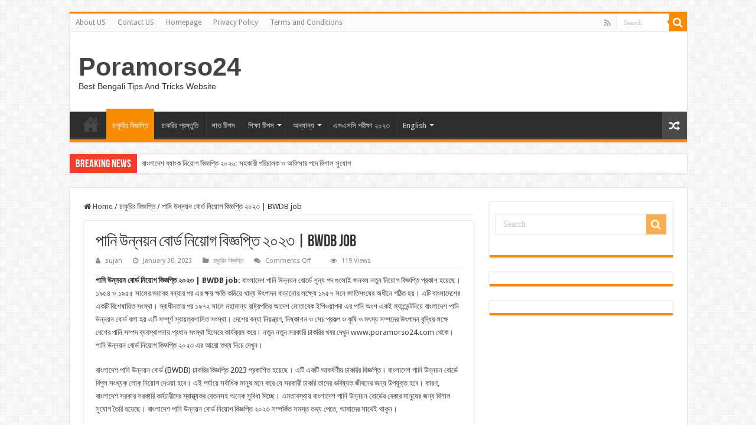

--- FILE ---
content_type: text/html; charset=UTF-8
request_url: https://poramorso24.com/%E0%A6%AA%E0%A6%BE%E0%A6%A8%E0%A6%BF-%E0%A6%89%E0%A6%A8%E0%A7%8D%E0%A6%A8%E0%A6%AF%E0%A6%BC%E0%A6%A8/
body_size: 19854
content:
<!DOCTYPE html>
<html lang="en-US" prefix="og: https://ogp.me/ns#" prefix="og: http://ogp.me/ns#">
<head>
<meta charset="UTF-8" />
<link rel="profile" href="http://gmpg.org/xfn/11" />
<link rel="pingback" href="https://poramorso24.com/xmlrpc.php" />
<meta property="og:title" content="পানি উন্নয়ন বোর্ড নিয়োগ বিজ্ঞপ্তি ২০২৩ | BWDB job - Poramorso24"/>
<meta property="og:type" content="article"/>
<meta property="og:description" content="পানি উন্নয়ন বোর্ড নিয়োগ বিজ্ঞপ্তি ২০২৩ | BWDB job: বাংলাদেশ পানি উন্নয়ন বোর্ডে শূন্য পদ গুলোই জনবল ন"/>
<meta property="og:url" content="https://poramorso24.com/%e0%a6%aa%e0%a6%be%e0%a6%a8%e0%a6%bf-%e0%a6%89%e0%a6%a8%e0%a7%8d%e0%a6%a8%e0%a6%af%e0%a6%bc%e0%a6%a8/"/>
<meta property="og:site_name" content="Poramorso24"/>
<meta property="og:image" content="https://poramorso24.com/wp-content/uploads/2023/01/পানি-উন্নয়ন-বোর্ড-নিয়োগ-বিজ্ঞপ্তি-২০২৩-2.gif" />

<!-- Search Engine Optimization by Rank Math - https://rankmath.com/ -->
<title>পানি উন্নয়ন বোর্ড নিয়োগ বিজ্ঞপ্তি ২০২৩ | BWDB job - Poramorso24</title><link rel="preload" as="style" href="https://fonts.googleapis.com/css?family=Droid%20Sans%3Aregular%2C700&#038;display=swap" /><link rel="stylesheet" href="https://fonts.googleapis.com/css?family=Droid%20Sans%3Aregular%2C700&#038;display=swap" media="print" onload="this.media='all'" /><noscript><link rel="stylesheet" href="https://fonts.googleapis.com/css?family=Droid%20Sans%3Aregular%2C700&#038;display=swap" /></noscript>
<meta name="description" content="পানি উন্নয়ন বোর্ড নিয়োগ বিজ্ঞপ্তি ২০২৩ | BWDB job: বাংলাদেশ পানি উন্নয়ন বোর্ডে শূন্য পদ গুলোই জনবল নতুন নিয়োগ বিজ্ঞপ্তি প্রকাশ হয়েছে। ১৯৫৪ ও ১৯৫৫ সালের ভয়াবহ"/>
<meta name="robots" content="follow, index, max-snippet:-1, max-video-preview:-1, max-image-preview:large"/>
<link rel="canonical" href="https://poramorso24.com/%e0%a6%aa%e0%a6%be%e0%a6%a8%e0%a6%bf-%e0%a6%89%e0%a6%a8%e0%a7%8d%e0%a6%a8%e0%a6%af%e0%a6%bc%e0%a6%a8/" />
<meta property="og:locale" content="en_US" />
<meta property="og:type" content="article" />
<meta property="og:title" content="পানি উন্নয়ন বোর্ড নিয়োগ বিজ্ঞপ্তি ২০২৩ | BWDB job - Poramorso24" />
<meta property="og:description" content="পানি উন্নয়ন বোর্ড নিয়োগ বিজ্ঞপ্তি ২০২৩ | BWDB job: বাংলাদেশ পানি উন্নয়ন বোর্ডে শূন্য পদ গুলোই জনবল নতুন নিয়োগ বিজ্ঞপ্তি প্রকাশ হয়েছে। ১৯৫৪ ও ১৯৫৫ সালের ভয়াবহ" />
<meta property="og:url" content="https://poramorso24.com/%e0%a6%aa%e0%a6%be%e0%a6%a8%e0%a6%bf-%e0%a6%89%e0%a6%a8%e0%a7%8d%e0%a6%a8%e0%a6%af%e0%a6%bc%e0%a6%a8/" />
<meta property="og:site_name" content="Poramorso24" />
<meta property="article:tag" content="পানি উন্নয়ন বোর্ড" />
<meta property="article:tag" content="পানি উন্নয়ন বোর্ড নিয়োগ বিজ্ঞপ্তি ২০২৩" />
<meta property="article:tag" content="পানি উন্নয়ন বোর্ড নিয়োগ বিজ্ঞপ্তি ২০২৩ | BWDB job" />
<meta property="article:tag" content="পানি উন্নয়ন বোর্ড নোটিশ" />
<meta property="article:tag" content="পানি উন্নয়ন বোর্ডের কর্মকর্তাদের তালিকা" />
<meta property="article:tag" content="পানি উন্নয়ন বোর্ডের পদ সমূহ" />
<meta property="article:tag" content="পানি উন্নয়ন বোর্ডের মহাপরিচালক" />
<meta property="article:tag" content="বাংলাদেশ পানি উন্নয়ন বোর্ড নিয়োগ ২০২৩" />
<meta property="article:section" content="চাকুরির বিজ্ঞপ্তি" />
<meta property="og:updated_time" content="2023-01-30T12:13:27+06:00" />
<meta property="og:image" content="https://poramorso24.com/wp-content/uploads/2023/01/পানি-উন্নয়ন-বোর্ড-নিয়োগ-বিজ্ঞপ্তি-২০২৩-2.gif" />
<meta property="og:image:secure_url" content="https://poramorso24.com/wp-content/uploads/2023/01/পানি-উন্নয়ন-বোর্ড-নিয়োগ-বিজ্ঞপ্তি-২০২৩-2.gif" />
<meta property="og:image:width" content="1250" />
<meta property="og:image:height" content="680" />
<meta property="og:image:alt" content="পানি উন্নয়ন বোর্ড নিয়োগ বিজ্ঞপ্তি ২০২৩ | BWDB job" />
<meta property="og:image:type" content="image/gif" />
<meta property="article:published_time" content="2023-01-30T12:13:22+06:00" />
<meta property="article:modified_time" content="2023-01-30T12:13:27+06:00" />
<meta name="twitter:card" content="summary_large_image" />
<meta name="twitter:title" content="পানি উন্নয়ন বোর্ড নিয়োগ বিজ্ঞপ্তি ২০২৩ | BWDB job - Poramorso24" />
<meta name="twitter:description" content="পানি উন্নয়ন বোর্ড নিয়োগ বিজ্ঞপ্তি ২০২৩ | BWDB job: বাংলাদেশ পানি উন্নয়ন বোর্ডে শূন্য পদ গুলোই জনবল নতুন নিয়োগ বিজ্ঞপ্তি প্রকাশ হয়েছে। ১৯৫৪ ও ১৯৫৫ সালের ভয়াবহ" />
<meta name="twitter:image" content="https://poramorso24.com/wp-content/uploads/2023/01/পানি-উন্নয়ন-বোর্ড-নিয়োগ-বিজ্ঞপ্তি-২০২৩-2.gif" />
<meta name="twitter:label1" content="Written by" />
<meta name="twitter:data1" content="sujan" />
<meta name="twitter:label2" content="Time to read" />
<meta name="twitter:data2" content="6 minutes" />
<script type="application/ld+json" class="rank-math-schema">{"@context":"https://schema.org","@graph":[{"@type":"Organization","@id":"https://poramorso24.com/#organization","name":"Poramorso24","url":"https://poramorso24.com"},{"@type":"WebSite","@id":"https://poramorso24.com/#website","url":"https://poramorso24.com","name":"Poramorso24","publisher":{"@id":"https://poramorso24.com/#organization"},"inLanguage":"en-US"},{"@type":"ImageObject","@id":"https://poramorso24.com/wp-content/uploads/2023/01/\u09aa\u09be\u09a8\u09bf-\u0989\u09a8\u09cd\u09a8\u09af\u09bc\u09a8-\u09ac\u09cb\u09b0\u09cd\u09a1-\u09a8\u09bf\u09af\u09bc\u09cb\u0997-\u09ac\u09bf\u099c\u09cd\u099e\u09aa\u09cd\u09a4\u09bf-\u09e8\u09e6\u09e8\u09e9-2.gif","url":"https://poramorso24.com/wp-content/uploads/2023/01/\u09aa\u09be\u09a8\u09bf-\u0989\u09a8\u09cd\u09a8\u09af\u09bc\u09a8-\u09ac\u09cb\u09b0\u09cd\u09a1-\u09a8\u09bf\u09af\u09bc\u09cb\u0997-\u09ac\u09bf\u099c\u09cd\u099e\u09aa\u09cd\u09a4\u09bf-\u09e8\u09e6\u09e8\u09e9-2.gif","width":"1250","height":"680","caption":"\u09aa\u09be\u09a8\u09bf \u0989\u09a8\u09cd\u09a8\u09df\u09a8 \u09ac\u09cb\u09b0\u09cd\u09a1 \u09a8\u09bf\u09df\u09cb\u0997 \u09ac\u09bf\u099c\u09cd\u099e\u09aa\u09cd\u09a4\u09bf \u09e8\u09e6\u09e8\u09e9 | BWDB job","inLanguage":"en-US"},{"@type":"WebPage","@id":"https://poramorso24.com/%e0%a6%aa%e0%a6%be%e0%a6%a8%e0%a6%bf-%e0%a6%89%e0%a6%a8%e0%a7%8d%e0%a6%a8%e0%a6%af%e0%a6%bc%e0%a6%a8/#webpage","url":"https://poramorso24.com/%e0%a6%aa%e0%a6%be%e0%a6%a8%e0%a6%bf-%e0%a6%89%e0%a6%a8%e0%a7%8d%e0%a6%a8%e0%a6%af%e0%a6%bc%e0%a6%a8/","name":"\u09aa\u09be\u09a8\u09bf \u0989\u09a8\u09cd\u09a8\u09df\u09a8 \u09ac\u09cb\u09b0\u09cd\u09a1 \u09a8\u09bf\u09df\u09cb\u0997 \u09ac\u09bf\u099c\u09cd\u099e\u09aa\u09cd\u09a4\u09bf \u09e8\u09e6\u09e8\u09e9 | BWDB job - Poramorso24","datePublished":"2023-01-30T12:13:22+06:00","dateModified":"2023-01-30T12:13:27+06:00","isPartOf":{"@id":"https://poramorso24.com/#website"},"primaryImageOfPage":{"@id":"https://poramorso24.com/wp-content/uploads/2023/01/\u09aa\u09be\u09a8\u09bf-\u0989\u09a8\u09cd\u09a8\u09af\u09bc\u09a8-\u09ac\u09cb\u09b0\u09cd\u09a1-\u09a8\u09bf\u09af\u09bc\u09cb\u0997-\u09ac\u09bf\u099c\u09cd\u099e\u09aa\u09cd\u09a4\u09bf-\u09e8\u09e6\u09e8\u09e9-2.gif"},"inLanguage":"en-US"},{"@type":"Person","@id":"https://poramorso24.com/author/sujan/","name":"sujan","url":"https://poramorso24.com/author/sujan/","image":{"@type":"ImageObject","@id":"https://secure.gravatar.com/avatar/2903e894b3ef2a9997b27ebb44530366b02076bd8661bbc4e4cfb098193821de?s=96&amp;d=mm&amp;r=g","url":"https://secure.gravatar.com/avatar/2903e894b3ef2a9997b27ebb44530366b02076bd8661bbc4e4cfb098193821de?s=96&amp;d=mm&amp;r=g","caption":"sujan","inLanguage":"en-US"},"sameAs":["https://poramorso24.com"],"worksFor":{"@id":"https://poramorso24.com/#organization"}},{"@type":"BlogPosting","headline":"\u09aa\u09be\u09a8\u09bf \u0989\u09a8\u09cd\u09a8\u09df\u09a8 \u09ac\u09cb\u09b0\u09cd\u09a1 \u09a8\u09bf\u09df\u09cb\u0997 \u09ac\u09bf\u099c\u09cd\u099e\u09aa\u09cd\u09a4\u09bf \u09e8\u09e6\u09e8\u09e9 | BWDB job - Poramorso24","keywords":"\u09aa\u09be\u09a8\u09bf \u0989\u09a8\u09cd\u09a8\u09df\u09a8 \u09ac\u09cb\u09b0\u09cd\u09a1 \u09a8\u09bf\u09df\u09cb\u0997,\u09aa\u09be\u09a8\u09bf \u0989\u09a8\u09cd\u09a8\u09df\u09a8 \u09ac\u09cb\u09b0\u09cd\u09a1 \u09a8\u09bf\u09df\u09cb\u0997 \u09ac\u09bf\u099c\u09cd\u099e\u09aa\u09cd\u09a4\u09bf \u09e8\u09e6\u09e8\u09e9,\u09aa\u09be\u09a8\u09bf \u0989\u09a8\u09cd\u09a8\u09df\u09a8 \u09ac\u09cb\u09b0\u09cd\u09a1 \u09a8\u09bf\u09df\u09cb\u0997 \u09ac\u09bf\u099c\u09cd\u099e\u09aa\u09cd\u09a4\u09bf \u09e8\u09e6\u09e8\u09e9 | BWDB job,Bangladesh Water Development Board Viva 2023,\u09ac\u09be\u0982\u09b2\u09be\u09a6\u09c7\u09b6 \u09aa\u09be\u09a8\u09bf \u0989\u09a8\u09cd\u09a8\u09df\u09a8 \u09ac\u09cb\u09b0\u09cd\u09a1 \u09a8\u09bf\u09df\u09cb\u0997 \u09e8\u09e6\u09e8\u09e9","datePublished":"2023-01-30T12:13:22+06:00","dateModified":"2023-01-30T12:13:27+06:00","articleSection":"\u099a\u09be\u0995\u09c1\u09b0\u09bf\u09b0 \u09ac\u09bf\u099c\u09cd\u099e\u09aa\u09cd\u09a4\u09bf","author":{"@id":"https://poramorso24.com/author/sujan/","name":"sujan"},"publisher":{"@id":"https://poramorso24.com/#organization"},"description":"\u09aa\u09be\u09a8\u09bf \u0989\u09a8\u09cd\u09a8\u09df\u09a8 \u09ac\u09cb\u09b0\u09cd\u09a1 \u09a8\u09bf\u09df\u09cb\u0997 \u09ac\u09bf\u099c\u09cd\u099e\u09aa\u09cd\u09a4\u09bf \u09e8\u09e6\u09e8\u09e9 | BWDB job: \u09ac\u09be\u0982\u09b2\u09be\u09a6\u09c7\u09b6 \u09aa\u09be\u09a8\u09bf \u0989\u09a8\u09cd\u09a8\u09df\u09a8 \u09ac\u09cb\u09b0\u09cd\u09a1\u09c7 \u09b6\u09c2\u09a8\u09cd\u09af \u09aa\u09a6 \u0997\u09c1\u09b2\u09cb\u0987 \u099c\u09a8\u09ac\u09b2 \u09a8\u09a4\u09c1\u09a8 \u09a8\u09bf\u09df\u09cb\u0997 \u09ac\u09bf\u099c\u09cd\u099e\u09aa\u09cd\u09a4\u09bf \u09aa\u09cd\u09b0\u0995\u09be\u09b6 \u09b9\u09df\u09c7\u099b\u09c7\u0964 \u09e7\u09ef\u09eb\u09ea \u0993 \u09e7\u09ef\u09eb\u09eb \u09b8\u09be\u09b2\u09c7\u09b0 \u09ad\u09af\u09bc\u09be\u09ac\u09b9","name":"\u09aa\u09be\u09a8\u09bf \u0989\u09a8\u09cd\u09a8\u09df\u09a8 \u09ac\u09cb\u09b0\u09cd\u09a1 \u09a8\u09bf\u09df\u09cb\u0997 \u09ac\u09bf\u099c\u09cd\u099e\u09aa\u09cd\u09a4\u09bf \u09e8\u09e6\u09e8\u09e9 | BWDB job - Poramorso24","@id":"https://poramorso24.com/%e0%a6%aa%e0%a6%be%e0%a6%a8%e0%a6%bf-%e0%a6%89%e0%a6%a8%e0%a7%8d%e0%a6%a8%e0%a6%af%e0%a6%bc%e0%a6%a8/#richSnippet","isPartOf":{"@id":"https://poramorso24.com/%e0%a6%aa%e0%a6%be%e0%a6%a8%e0%a6%bf-%e0%a6%89%e0%a6%a8%e0%a7%8d%e0%a6%a8%e0%a6%af%e0%a6%bc%e0%a6%a8/#webpage"},"image":{"@id":"https://poramorso24.com/wp-content/uploads/2023/01/\u09aa\u09be\u09a8\u09bf-\u0989\u09a8\u09cd\u09a8\u09af\u09bc\u09a8-\u09ac\u09cb\u09b0\u09cd\u09a1-\u09a8\u09bf\u09af\u09bc\u09cb\u0997-\u09ac\u09bf\u099c\u09cd\u099e\u09aa\u09cd\u09a4\u09bf-\u09e8\u09e6\u09e8\u09e9-2.gif"},"inLanguage":"en-US","mainEntityOfPage":{"@id":"https://poramorso24.com/%e0%a6%aa%e0%a6%be%e0%a6%a8%e0%a6%bf-%e0%a6%89%e0%a6%a8%e0%a7%8d%e0%a6%a8%e0%a6%af%e0%a6%bc%e0%a6%a8/#webpage"}}]}</script>
<!-- /Rank Math WordPress SEO plugin -->

<link rel='dns-prefetch' href='//fonts.googleapis.com' />
<link href='https://fonts.gstatic.com' crossorigin rel='preconnect' />
<link rel="alternate" type="application/rss+xml" title="Poramorso24 &raquo; Feed" href="https://poramorso24.com/feed/" />
<link rel="alternate" title="oEmbed (JSON)" type="application/json+oembed" href="https://poramorso24.com/wp-json/oembed/1.0/embed?url=https%3A%2F%2Fporamorso24.com%2F%25e0%25a6%25aa%25e0%25a6%25be%25e0%25a6%25a8%25e0%25a6%25bf-%25e0%25a6%2589%25e0%25a6%25a8%25e0%25a7%258d%25e0%25a6%25a8%25e0%25a6%25af%25e0%25a6%25bc%25e0%25a6%25a8%2F" />
<link rel="alternate" title="oEmbed (XML)" type="text/xml+oembed" href="https://poramorso24.com/wp-json/oembed/1.0/embed?url=https%3A%2F%2Fporamorso24.com%2F%25e0%25a6%25aa%25e0%25a6%25be%25e0%25a6%25a8%25e0%25a6%25bf-%25e0%25a6%2589%25e0%25a6%25a8%25e0%25a7%258d%25e0%25a6%25a8%25e0%25a6%25af%25e0%25a6%25bc%25e0%25a6%25a8%2F&#038;format=xml" />
<link rel="alternate" type="application/rss+xml" title="Poramorso24 &raquo; Stories Feed" href="https://poramorso24.com/web-stories/feed/"><style id='wp-img-auto-sizes-contain-inline-css' type='text/css'>
img:is([sizes=auto i],[sizes^="auto," i]){contain-intrinsic-size:3000px 1500px}
/*# sourceURL=wp-img-auto-sizes-contain-inline-css */
</style>
<style id='wp-emoji-styles-inline-css' type='text/css'>

	img.wp-smiley, img.emoji {
		display: inline !important;
		border: none !important;
		box-shadow: none !important;
		height: 1em !important;
		width: 1em !important;
		margin: 0 0.07em !important;
		vertical-align: -0.1em !important;
		background: none !important;
		padding: 0 !important;
	}
/*# sourceURL=wp-emoji-styles-inline-css */
</style>
<style id='wp-block-library-inline-css' type='text/css'>
:root{--wp-block-synced-color:#7a00df;--wp-block-synced-color--rgb:122,0,223;--wp-bound-block-color:var(--wp-block-synced-color);--wp-editor-canvas-background:#ddd;--wp-admin-theme-color:#007cba;--wp-admin-theme-color--rgb:0,124,186;--wp-admin-theme-color-darker-10:#006ba1;--wp-admin-theme-color-darker-10--rgb:0,107,160.5;--wp-admin-theme-color-darker-20:#005a87;--wp-admin-theme-color-darker-20--rgb:0,90,135;--wp-admin-border-width-focus:2px}@media (min-resolution:192dpi){:root{--wp-admin-border-width-focus:1.5px}}.wp-element-button{cursor:pointer}:root .has-very-light-gray-background-color{background-color:#eee}:root .has-very-dark-gray-background-color{background-color:#313131}:root .has-very-light-gray-color{color:#eee}:root .has-very-dark-gray-color{color:#313131}:root .has-vivid-green-cyan-to-vivid-cyan-blue-gradient-background{background:linear-gradient(135deg,#00d084,#0693e3)}:root .has-purple-crush-gradient-background{background:linear-gradient(135deg,#34e2e4,#4721fb 50%,#ab1dfe)}:root .has-hazy-dawn-gradient-background{background:linear-gradient(135deg,#faaca8,#dad0ec)}:root .has-subdued-olive-gradient-background{background:linear-gradient(135deg,#fafae1,#67a671)}:root .has-atomic-cream-gradient-background{background:linear-gradient(135deg,#fdd79a,#004a59)}:root .has-nightshade-gradient-background{background:linear-gradient(135deg,#330968,#31cdcf)}:root .has-midnight-gradient-background{background:linear-gradient(135deg,#020381,#2874fc)}:root{--wp--preset--font-size--normal:16px;--wp--preset--font-size--huge:42px}.has-regular-font-size{font-size:1em}.has-larger-font-size{font-size:2.625em}.has-normal-font-size{font-size:var(--wp--preset--font-size--normal)}.has-huge-font-size{font-size:var(--wp--preset--font-size--huge)}.has-text-align-center{text-align:center}.has-text-align-left{text-align:left}.has-text-align-right{text-align:right}.has-fit-text{white-space:nowrap!important}#end-resizable-editor-section{display:none}.aligncenter{clear:both}.items-justified-left{justify-content:flex-start}.items-justified-center{justify-content:center}.items-justified-right{justify-content:flex-end}.items-justified-space-between{justify-content:space-between}.screen-reader-text{border:0;clip-path:inset(50%);height:1px;margin:-1px;overflow:hidden;padding:0;position:absolute;width:1px;word-wrap:normal!important}.screen-reader-text:focus{background-color:#ddd;clip-path:none;color:#444;display:block;font-size:1em;height:auto;left:5px;line-height:normal;padding:15px 23px 14px;text-decoration:none;top:5px;width:auto;z-index:100000}html :where(.has-border-color){border-style:solid}html :where([style*=border-top-color]){border-top-style:solid}html :where([style*=border-right-color]){border-right-style:solid}html :where([style*=border-bottom-color]){border-bottom-style:solid}html :where([style*=border-left-color]){border-left-style:solid}html :where([style*=border-width]){border-style:solid}html :where([style*=border-top-width]){border-top-style:solid}html :where([style*=border-right-width]){border-right-style:solid}html :where([style*=border-bottom-width]){border-bottom-style:solid}html :where([style*=border-left-width]){border-left-style:solid}html :where(img[class*=wp-image-]){height:auto;max-width:100%}:where(figure){margin:0 0 1em}html :where(.is-position-sticky){--wp-admin--admin-bar--position-offset:var(--wp-admin--admin-bar--height,0px)}@media screen and (max-width:600px){html :where(.is-position-sticky){--wp-admin--admin-bar--position-offset:0px}}

/*# sourceURL=wp-block-library-inline-css */
</style><style id='wp-block-heading-inline-css' type='text/css'>
h1:where(.wp-block-heading).has-background,h2:where(.wp-block-heading).has-background,h3:where(.wp-block-heading).has-background,h4:where(.wp-block-heading).has-background,h5:where(.wp-block-heading).has-background,h6:where(.wp-block-heading).has-background{padding:1.25em 2.375em}h1.has-text-align-left[style*=writing-mode]:where([style*=vertical-lr]),h1.has-text-align-right[style*=writing-mode]:where([style*=vertical-rl]),h2.has-text-align-left[style*=writing-mode]:where([style*=vertical-lr]),h2.has-text-align-right[style*=writing-mode]:where([style*=vertical-rl]),h3.has-text-align-left[style*=writing-mode]:where([style*=vertical-lr]),h3.has-text-align-right[style*=writing-mode]:where([style*=vertical-rl]),h4.has-text-align-left[style*=writing-mode]:where([style*=vertical-lr]),h4.has-text-align-right[style*=writing-mode]:where([style*=vertical-rl]),h5.has-text-align-left[style*=writing-mode]:where([style*=vertical-lr]),h5.has-text-align-right[style*=writing-mode]:where([style*=vertical-rl]),h6.has-text-align-left[style*=writing-mode]:where([style*=vertical-lr]),h6.has-text-align-right[style*=writing-mode]:where([style*=vertical-rl]){rotate:180deg}
/*# sourceURL=https://poramorso24.com/wp-includes/blocks/heading/style.min.css */
</style>
<style id='wp-block-image-inline-css' type='text/css'>
.wp-block-image>a,.wp-block-image>figure>a{display:inline-block}.wp-block-image img{box-sizing:border-box;height:auto;max-width:100%;vertical-align:bottom}@media not (prefers-reduced-motion){.wp-block-image img.hide{visibility:hidden}.wp-block-image img.show{animation:show-content-image .4s}}.wp-block-image[style*=border-radius] img,.wp-block-image[style*=border-radius]>a{border-radius:inherit}.wp-block-image.has-custom-border img{box-sizing:border-box}.wp-block-image.aligncenter{text-align:center}.wp-block-image.alignfull>a,.wp-block-image.alignwide>a{width:100%}.wp-block-image.alignfull img,.wp-block-image.alignwide img{height:auto;width:100%}.wp-block-image .aligncenter,.wp-block-image .alignleft,.wp-block-image .alignright,.wp-block-image.aligncenter,.wp-block-image.alignleft,.wp-block-image.alignright{display:table}.wp-block-image .aligncenter>figcaption,.wp-block-image .alignleft>figcaption,.wp-block-image .alignright>figcaption,.wp-block-image.aligncenter>figcaption,.wp-block-image.alignleft>figcaption,.wp-block-image.alignright>figcaption{caption-side:bottom;display:table-caption}.wp-block-image .alignleft{float:left;margin:.5em 1em .5em 0}.wp-block-image .alignright{float:right;margin:.5em 0 .5em 1em}.wp-block-image .aligncenter{margin-left:auto;margin-right:auto}.wp-block-image :where(figcaption){margin-bottom:1em;margin-top:.5em}.wp-block-image.is-style-circle-mask img{border-radius:9999px}@supports ((-webkit-mask-image:none) or (mask-image:none)) or (-webkit-mask-image:none){.wp-block-image.is-style-circle-mask img{border-radius:0;-webkit-mask-image:url('data:image/svg+xml;utf8,<svg viewBox="0 0 100 100" xmlns="http://www.w3.org/2000/svg"><circle cx="50" cy="50" r="50"/></svg>');mask-image:url('data:image/svg+xml;utf8,<svg viewBox="0 0 100 100" xmlns="http://www.w3.org/2000/svg"><circle cx="50" cy="50" r="50"/></svg>');mask-mode:alpha;-webkit-mask-position:center;mask-position:center;-webkit-mask-repeat:no-repeat;mask-repeat:no-repeat;-webkit-mask-size:contain;mask-size:contain}}:root :where(.wp-block-image.is-style-rounded img,.wp-block-image .is-style-rounded img){border-radius:9999px}.wp-block-image figure{margin:0}.wp-lightbox-container{display:flex;flex-direction:column;position:relative}.wp-lightbox-container img{cursor:zoom-in}.wp-lightbox-container img:hover+button{opacity:1}.wp-lightbox-container button{align-items:center;backdrop-filter:blur(16px) saturate(180%);background-color:#5a5a5a40;border:none;border-radius:4px;cursor:zoom-in;display:flex;height:20px;justify-content:center;opacity:0;padding:0;position:absolute;right:16px;text-align:center;top:16px;width:20px;z-index:100}@media not (prefers-reduced-motion){.wp-lightbox-container button{transition:opacity .2s ease}}.wp-lightbox-container button:focus-visible{outline:3px auto #5a5a5a40;outline:3px auto -webkit-focus-ring-color;outline-offset:3px}.wp-lightbox-container button:hover{cursor:pointer;opacity:1}.wp-lightbox-container button:focus{opacity:1}.wp-lightbox-container button:focus,.wp-lightbox-container button:hover,.wp-lightbox-container button:not(:hover):not(:active):not(.has-background){background-color:#5a5a5a40;border:none}.wp-lightbox-overlay{box-sizing:border-box;cursor:zoom-out;height:100vh;left:0;overflow:hidden;position:fixed;top:0;visibility:hidden;width:100%;z-index:100000}.wp-lightbox-overlay .close-button{align-items:center;cursor:pointer;display:flex;justify-content:center;min-height:40px;min-width:40px;padding:0;position:absolute;right:calc(env(safe-area-inset-right) + 16px);top:calc(env(safe-area-inset-top) + 16px);z-index:5000000}.wp-lightbox-overlay .close-button:focus,.wp-lightbox-overlay .close-button:hover,.wp-lightbox-overlay .close-button:not(:hover):not(:active):not(.has-background){background:none;border:none}.wp-lightbox-overlay .lightbox-image-container{height:var(--wp--lightbox-container-height);left:50%;overflow:hidden;position:absolute;top:50%;transform:translate(-50%,-50%);transform-origin:top left;width:var(--wp--lightbox-container-width);z-index:9999999999}.wp-lightbox-overlay .wp-block-image{align-items:center;box-sizing:border-box;display:flex;height:100%;justify-content:center;margin:0;position:relative;transform-origin:0 0;width:100%;z-index:3000000}.wp-lightbox-overlay .wp-block-image img{height:var(--wp--lightbox-image-height);min-height:var(--wp--lightbox-image-height);min-width:var(--wp--lightbox-image-width);width:var(--wp--lightbox-image-width)}.wp-lightbox-overlay .wp-block-image figcaption{display:none}.wp-lightbox-overlay button{background:none;border:none}.wp-lightbox-overlay .scrim{background-color:#fff;height:100%;opacity:.9;position:absolute;width:100%;z-index:2000000}.wp-lightbox-overlay.active{visibility:visible}@media not (prefers-reduced-motion){.wp-lightbox-overlay.active{animation:turn-on-visibility .25s both}.wp-lightbox-overlay.active img{animation:turn-on-visibility .35s both}.wp-lightbox-overlay.show-closing-animation:not(.active){animation:turn-off-visibility .35s both}.wp-lightbox-overlay.show-closing-animation:not(.active) img{animation:turn-off-visibility .25s both}.wp-lightbox-overlay.zoom.active{animation:none;opacity:1;visibility:visible}.wp-lightbox-overlay.zoom.active .lightbox-image-container{animation:lightbox-zoom-in .4s}.wp-lightbox-overlay.zoom.active .lightbox-image-container img{animation:none}.wp-lightbox-overlay.zoom.active .scrim{animation:turn-on-visibility .4s forwards}.wp-lightbox-overlay.zoom.show-closing-animation:not(.active){animation:none}.wp-lightbox-overlay.zoom.show-closing-animation:not(.active) .lightbox-image-container{animation:lightbox-zoom-out .4s}.wp-lightbox-overlay.zoom.show-closing-animation:not(.active) .lightbox-image-container img{animation:none}.wp-lightbox-overlay.zoom.show-closing-animation:not(.active) .scrim{animation:turn-off-visibility .4s forwards}}@keyframes show-content-image{0%{visibility:hidden}99%{visibility:hidden}to{visibility:visible}}@keyframes turn-on-visibility{0%{opacity:0}to{opacity:1}}@keyframes turn-off-visibility{0%{opacity:1;visibility:visible}99%{opacity:0;visibility:visible}to{opacity:0;visibility:hidden}}@keyframes lightbox-zoom-in{0%{transform:translate(calc((-100vw + var(--wp--lightbox-scrollbar-width))/2 + var(--wp--lightbox-initial-left-position)),calc(-50vh + var(--wp--lightbox-initial-top-position))) scale(var(--wp--lightbox-scale))}to{transform:translate(-50%,-50%) scale(1)}}@keyframes lightbox-zoom-out{0%{transform:translate(-50%,-50%) scale(1);visibility:visible}99%{visibility:visible}to{transform:translate(calc((-100vw + var(--wp--lightbox-scrollbar-width))/2 + var(--wp--lightbox-initial-left-position)),calc(-50vh + var(--wp--lightbox-initial-top-position))) scale(var(--wp--lightbox-scale));visibility:hidden}}
/*# sourceURL=https://poramorso24.com/wp-includes/blocks/image/style.min.css */
</style>
<style id='wp-block-list-inline-css' type='text/css'>
ol,ul{box-sizing:border-box}:root :where(.wp-block-list.has-background){padding:1.25em 2.375em}
/*# sourceURL=https://poramorso24.com/wp-includes/blocks/list/style.min.css */
</style>
<style id='wp-block-group-inline-css' type='text/css'>
.wp-block-group{box-sizing:border-box}:where(.wp-block-group.wp-block-group-is-layout-constrained){position:relative}
/*# sourceURL=https://poramorso24.com/wp-includes/blocks/group/style.min.css */
</style>
<style id='wp-block-paragraph-inline-css' type='text/css'>
.is-small-text{font-size:.875em}.is-regular-text{font-size:1em}.is-large-text{font-size:2.25em}.is-larger-text{font-size:3em}.has-drop-cap:not(:focus):first-letter{float:left;font-size:8.4em;font-style:normal;font-weight:100;line-height:.68;margin:.05em .1em 0 0;text-transform:uppercase}body.rtl .has-drop-cap:not(:focus):first-letter{float:none;margin-left:.1em}p.has-drop-cap.has-background{overflow:hidden}:root :where(p.has-background){padding:1.25em 2.375em}:where(p.has-text-color:not(.has-link-color)) a{color:inherit}p.has-text-align-left[style*="writing-mode:vertical-lr"],p.has-text-align-right[style*="writing-mode:vertical-rl"]{rotate:180deg}
/*# sourceURL=https://poramorso24.com/wp-includes/blocks/paragraph/style.min.css */
</style>
<style id='global-styles-inline-css' type='text/css'>
:root{--wp--preset--aspect-ratio--square: 1;--wp--preset--aspect-ratio--4-3: 4/3;--wp--preset--aspect-ratio--3-4: 3/4;--wp--preset--aspect-ratio--3-2: 3/2;--wp--preset--aspect-ratio--2-3: 2/3;--wp--preset--aspect-ratio--16-9: 16/9;--wp--preset--aspect-ratio--9-16: 9/16;--wp--preset--color--black: #000000;--wp--preset--color--cyan-bluish-gray: #abb8c3;--wp--preset--color--white: #ffffff;--wp--preset--color--pale-pink: #f78da7;--wp--preset--color--vivid-red: #cf2e2e;--wp--preset--color--luminous-vivid-orange: #ff6900;--wp--preset--color--luminous-vivid-amber: #fcb900;--wp--preset--color--light-green-cyan: #7bdcb5;--wp--preset--color--vivid-green-cyan: #00d084;--wp--preset--color--pale-cyan-blue: #8ed1fc;--wp--preset--color--vivid-cyan-blue: #0693e3;--wp--preset--color--vivid-purple: #9b51e0;--wp--preset--gradient--vivid-cyan-blue-to-vivid-purple: linear-gradient(135deg,rgb(6,147,227) 0%,rgb(155,81,224) 100%);--wp--preset--gradient--light-green-cyan-to-vivid-green-cyan: linear-gradient(135deg,rgb(122,220,180) 0%,rgb(0,208,130) 100%);--wp--preset--gradient--luminous-vivid-amber-to-luminous-vivid-orange: linear-gradient(135deg,rgb(252,185,0) 0%,rgb(255,105,0) 100%);--wp--preset--gradient--luminous-vivid-orange-to-vivid-red: linear-gradient(135deg,rgb(255,105,0) 0%,rgb(207,46,46) 100%);--wp--preset--gradient--very-light-gray-to-cyan-bluish-gray: linear-gradient(135deg,rgb(238,238,238) 0%,rgb(169,184,195) 100%);--wp--preset--gradient--cool-to-warm-spectrum: linear-gradient(135deg,rgb(74,234,220) 0%,rgb(151,120,209) 20%,rgb(207,42,186) 40%,rgb(238,44,130) 60%,rgb(251,105,98) 80%,rgb(254,248,76) 100%);--wp--preset--gradient--blush-light-purple: linear-gradient(135deg,rgb(255,206,236) 0%,rgb(152,150,240) 100%);--wp--preset--gradient--blush-bordeaux: linear-gradient(135deg,rgb(254,205,165) 0%,rgb(254,45,45) 50%,rgb(107,0,62) 100%);--wp--preset--gradient--luminous-dusk: linear-gradient(135deg,rgb(255,203,112) 0%,rgb(199,81,192) 50%,rgb(65,88,208) 100%);--wp--preset--gradient--pale-ocean: linear-gradient(135deg,rgb(255,245,203) 0%,rgb(182,227,212) 50%,rgb(51,167,181) 100%);--wp--preset--gradient--electric-grass: linear-gradient(135deg,rgb(202,248,128) 0%,rgb(113,206,126) 100%);--wp--preset--gradient--midnight: linear-gradient(135deg,rgb(2,3,129) 0%,rgb(40,116,252) 100%);--wp--preset--font-size--small: 13px;--wp--preset--font-size--medium: 20px;--wp--preset--font-size--large: 36px;--wp--preset--font-size--x-large: 42px;--wp--preset--spacing--20: 0.44rem;--wp--preset--spacing--30: 0.67rem;--wp--preset--spacing--40: 1rem;--wp--preset--spacing--50: 1.5rem;--wp--preset--spacing--60: 2.25rem;--wp--preset--spacing--70: 3.38rem;--wp--preset--spacing--80: 5.06rem;--wp--preset--shadow--natural: 6px 6px 9px rgba(0, 0, 0, 0.2);--wp--preset--shadow--deep: 12px 12px 50px rgba(0, 0, 0, 0.4);--wp--preset--shadow--sharp: 6px 6px 0px rgba(0, 0, 0, 0.2);--wp--preset--shadow--outlined: 6px 6px 0px -3px rgb(255, 255, 255), 6px 6px rgb(0, 0, 0);--wp--preset--shadow--crisp: 6px 6px 0px rgb(0, 0, 0);}:where(.is-layout-flex){gap: 0.5em;}:where(.is-layout-grid){gap: 0.5em;}body .is-layout-flex{display: flex;}.is-layout-flex{flex-wrap: wrap;align-items: center;}.is-layout-flex > :is(*, div){margin: 0;}body .is-layout-grid{display: grid;}.is-layout-grid > :is(*, div){margin: 0;}:where(.wp-block-columns.is-layout-flex){gap: 2em;}:where(.wp-block-columns.is-layout-grid){gap: 2em;}:where(.wp-block-post-template.is-layout-flex){gap: 1.25em;}:where(.wp-block-post-template.is-layout-grid){gap: 1.25em;}.has-black-color{color: var(--wp--preset--color--black) !important;}.has-cyan-bluish-gray-color{color: var(--wp--preset--color--cyan-bluish-gray) !important;}.has-white-color{color: var(--wp--preset--color--white) !important;}.has-pale-pink-color{color: var(--wp--preset--color--pale-pink) !important;}.has-vivid-red-color{color: var(--wp--preset--color--vivid-red) !important;}.has-luminous-vivid-orange-color{color: var(--wp--preset--color--luminous-vivid-orange) !important;}.has-luminous-vivid-amber-color{color: var(--wp--preset--color--luminous-vivid-amber) !important;}.has-light-green-cyan-color{color: var(--wp--preset--color--light-green-cyan) !important;}.has-vivid-green-cyan-color{color: var(--wp--preset--color--vivid-green-cyan) !important;}.has-pale-cyan-blue-color{color: var(--wp--preset--color--pale-cyan-blue) !important;}.has-vivid-cyan-blue-color{color: var(--wp--preset--color--vivid-cyan-blue) !important;}.has-vivid-purple-color{color: var(--wp--preset--color--vivid-purple) !important;}.has-black-background-color{background-color: var(--wp--preset--color--black) !important;}.has-cyan-bluish-gray-background-color{background-color: var(--wp--preset--color--cyan-bluish-gray) !important;}.has-white-background-color{background-color: var(--wp--preset--color--white) !important;}.has-pale-pink-background-color{background-color: var(--wp--preset--color--pale-pink) !important;}.has-vivid-red-background-color{background-color: var(--wp--preset--color--vivid-red) !important;}.has-luminous-vivid-orange-background-color{background-color: var(--wp--preset--color--luminous-vivid-orange) !important;}.has-luminous-vivid-amber-background-color{background-color: var(--wp--preset--color--luminous-vivid-amber) !important;}.has-light-green-cyan-background-color{background-color: var(--wp--preset--color--light-green-cyan) !important;}.has-vivid-green-cyan-background-color{background-color: var(--wp--preset--color--vivid-green-cyan) !important;}.has-pale-cyan-blue-background-color{background-color: var(--wp--preset--color--pale-cyan-blue) !important;}.has-vivid-cyan-blue-background-color{background-color: var(--wp--preset--color--vivid-cyan-blue) !important;}.has-vivid-purple-background-color{background-color: var(--wp--preset--color--vivid-purple) !important;}.has-black-border-color{border-color: var(--wp--preset--color--black) !important;}.has-cyan-bluish-gray-border-color{border-color: var(--wp--preset--color--cyan-bluish-gray) !important;}.has-white-border-color{border-color: var(--wp--preset--color--white) !important;}.has-pale-pink-border-color{border-color: var(--wp--preset--color--pale-pink) !important;}.has-vivid-red-border-color{border-color: var(--wp--preset--color--vivid-red) !important;}.has-luminous-vivid-orange-border-color{border-color: var(--wp--preset--color--luminous-vivid-orange) !important;}.has-luminous-vivid-amber-border-color{border-color: var(--wp--preset--color--luminous-vivid-amber) !important;}.has-light-green-cyan-border-color{border-color: var(--wp--preset--color--light-green-cyan) !important;}.has-vivid-green-cyan-border-color{border-color: var(--wp--preset--color--vivid-green-cyan) !important;}.has-pale-cyan-blue-border-color{border-color: var(--wp--preset--color--pale-cyan-blue) !important;}.has-vivid-cyan-blue-border-color{border-color: var(--wp--preset--color--vivid-cyan-blue) !important;}.has-vivid-purple-border-color{border-color: var(--wp--preset--color--vivid-purple) !important;}.has-vivid-cyan-blue-to-vivid-purple-gradient-background{background: var(--wp--preset--gradient--vivid-cyan-blue-to-vivid-purple) !important;}.has-light-green-cyan-to-vivid-green-cyan-gradient-background{background: var(--wp--preset--gradient--light-green-cyan-to-vivid-green-cyan) !important;}.has-luminous-vivid-amber-to-luminous-vivid-orange-gradient-background{background: var(--wp--preset--gradient--luminous-vivid-amber-to-luminous-vivid-orange) !important;}.has-luminous-vivid-orange-to-vivid-red-gradient-background{background: var(--wp--preset--gradient--luminous-vivid-orange-to-vivid-red) !important;}.has-very-light-gray-to-cyan-bluish-gray-gradient-background{background: var(--wp--preset--gradient--very-light-gray-to-cyan-bluish-gray) !important;}.has-cool-to-warm-spectrum-gradient-background{background: var(--wp--preset--gradient--cool-to-warm-spectrum) !important;}.has-blush-light-purple-gradient-background{background: var(--wp--preset--gradient--blush-light-purple) !important;}.has-blush-bordeaux-gradient-background{background: var(--wp--preset--gradient--blush-bordeaux) !important;}.has-luminous-dusk-gradient-background{background: var(--wp--preset--gradient--luminous-dusk) !important;}.has-pale-ocean-gradient-background{background: var(--wp--preset--gradient--pale-ocean) !important;}.has-electric-grass-gradient-background{background: var(--wp--preset--gradient--electric-grass) !important;}.has-midnight-gradient-background{background: var(--wp--preset--gradient--midnight) !important;}.has-small-font-size{font-size: var(--wp--preset--font-size--small) !important;}.has-medium-font-size{font-size: var(--wp--preset--font-size--medium) !important;}.has-large-font-size{font-size: var(--wp--preset--font-size--large) !important;}.has-x-large-font-size{font-size: var(--wp--preset--font-size--x-large) !important;}
/*# sourceURL=global-styles-inline-css */
</style>

<style id='classic-theme-styles-inline-css' type='text/css'>
/*! This file is auto-generated */
.wp-block-button__link{color:#fff;background-color:#32373c;border-radius:9999px;box-shadow:none;text-decoration:none;padding:calc(.667em + 2px) calc(1.333em + 2px);font-size:1.125em}.wp-block-file__button{background:#32373c;color:#fff;text-decoration:none}
/*# sourceURL=/wp-includes/css/classic-themes.min.css */
</style>
<link rel='stylesheet' id='ez-toc-css' href='https://poramorso24.com/wp-content/plugins/easy-table-of-contents/assets/css/screen.min.css' type='text/css' media='all' />
<style id='ez-toc-inline-css' type='text/css'>
div#ez-toc-container .ez-toc-title {font-size: 120%;}div#ez-toc-container .ez-toc-title {font-weight: 500;}div#ez-toc-container ul li , div#ez-toc-container ul li a {font-size: 95%;}div#ez-toc-container ul li , div#ez-toc-container ul li a {font-weight: 500;}div#ez-toc-container nav ul ul li {font-size: 90%;}.ez-toc-box-title {font-weight: bold; margin-bottom: 10px; text-align: center; text-transform: uppercase; letter-spacing: 1px; color: #666; padding-bottom: 5px;position:absolute;top:-4%;left:5%;background-color: inherit;transition: top 0.3s ease;}.ez-toc-box-title.toc-closed {top:-25%;}
.ez-toc-container-direction {direction: ltr;}.ez-toc-counter ul{counter-reset: item ;}.ez-toc-counter nav ul li a::before {content: counters(item, '.', decimal) '. ';display: inline-block;counter-increment: item;flex-grow: 0;flex-shrink: 0;margin-right: .2em; float: left; }.ez-toc-widget-direction {direction: ltr;}.ez-toc-widget-container ul{counter-reset: item ;}.ez-toc-widget-container nav ul li a::before {content: counters(item, '.', decimal) '. ';display: inline-block;counter-increment: item;flex-grow: 0;flex-shrink: 0;margin-right: .2em; float: left; }
/*# sourceURL=ez-toc-inline-css */
</style>
<link rel='stylesheet' id='tie-style-css' href='https://poramorso24.com/wp-content/themes/sahifa/style.css' type='text/css' media='all' />
<link rel='stylesheet' id='tie-ilightbox-skin-css' href='https://poramorso24.com/wp-content/themes/sahifa/css/ilightbox/dark-skin/skin.css' type='text/css' media='all' />

<script type="text/javascript" src="https://poramorso24.com/wp-includes/js/jquery/jquery.min.js" id="jquery-core-js"></script>
<script type="text/javascript" src="https://poramorso24.com/wp-includes/js/jquery/jquery-migrate.min.js" id="jquery-migrate-js"></script>
<script type="text/javascript" id="tie-postviews-cache-js-extra">
/* <![CDATA[ */
var tieViewsCacheL10n = {"admin_ajax_url":"https://poramorso24.com/wp-admin/admin-ajax.php","post_id":"794"};
//# sourceURL=tie-postviews-cache-js-extra
/* ]]> */
</script>
<script type="text/javascript" src="https://poramorso24.com/wp-content/themes/sahifa/js/postviews-cache.js" id="tie-postviews-cache-js"></script>
<link rel="https://api.w.org/" href="https://poramorso24.com/wp-json/" /><link rel="alternate" title="JSON" type="application/json" href="https://poramorso24.com/wp-json/wp/v2/posts/794" /><link rel="EditURI" type="application/rsd+xml" title="RSD" href="https://poramorso24.com/xmlrpc.php?rsd" />
<meta name="generator" content="WordPress 6.9" />
<link rel='shortlink' href='https://poramorso24.com/?p=794' />
<script async src="https://pagead2.googlesyndication.com/pagead/js/adsbygoogle.js?client=ca-pub-2290922635140631"
     crossorigin="anonymous"></script>
<!-- Google tag (gtag.js) -->
<script async src="https://www.googletagmanager.com/gtag/js?id=UA-220497963-1"></script>
<script>
  window.dataLayer = window.dataLayer || [];
  function gtag(){dataLayer.push(arguments);}
  gtag('js', new Date());

  gtag('config', 'UA-220497963-1');
</script><link rel="shortcut icon" href="https://poramorso24.com/wp-content/themes/sahifa/favicon.ico" title="Favicon" />
<!--[if IE]>
<script type="text/javascript">jQuery(document).ready(function (){ jQuery(".menu-item").has("ul").children("a").attr("aria-haspopup", "true");});</script>
<![endif]-->
<!--[if lt IE 9]>
<script src="https://poramorso24.com/wp-content/themes/sahifa/js/html5.js"></script>
<script src="https://poramorso24.com/wp-content/themes/sahifa/js/selectivizr-min.js"></script>
<![endif]-->
<!--[if IE 9]>
<link rel="stylesheet" type="text/css" media="all" href="https://poramorso24.com/wp-content/themes/sahifa/css/ie9.css" />
<![endif]-->
<!--[if IE 8]>
<link rel="stylesheet" type="text/css" media="all" href="https://poramorso24.com/wp-content/themes/sahifa/css/ie8.css" />
<![endif]-->
<!--[if IE 7]>
<link rel="stylesheet" type="text/css" media="all" href="https://poramorso24.com/wp-content/themes/sahifa/css/ie7.css" />
<![endif]-->


<meta name="viewport" content="width=device-width, initial-scale=1.0" />



<style type="text/css" media="screen">

body{
	font-family: 'Droid Sans';
}


</style>

		<script type="text/javascript">
			/* <![CDATA[ */
				var sf_position = '0';
				var sf_templates = "<a href=\"{search_url_escaped}\">View All Results<\/a>";
				var sf_input = '.search-live';
				jQuery(document).ready(function(){
					jQuery(sf_input).ajaxyLiveSearch({"expand":false,"searchUrl":"https:\/\/poramorso24.com\/?s=%s","text":"Search","delay":500,"iwidth":180,"width":315,"ajaxUrl":"https:\/\/poramorso24.com\/wp-admin\/admin-ajax.php","rtl":0});
					jQuery(".live-search_ajaxy-selective-input").keyup(function() {
						var width = jQuery(this).val().length * 8;
						if(width < 50) {
							width = 50;
						}
						jQuery(this).width(width);
					});
					jQuery(".live-search_ajaxy-selective-search").click(function() {
						jQuery(this).find(".live-search_ajaxy-selective-input").focus();
					});
					jQuery(".live-search_ajaxy-selective-close").click(function() {
						jQuery(this).parent().remove();
					});
				});
			/* ]]> */
		</script>
		<noscript><style id="rocket-lazyload-nojs-css">.rll-youtube-player, [data-lazy-src]{display:none !important;}</style></noscript></head>
<body id="top" class="wp-singular post-template-default single single-post postid-794 single-format-standard wp-theme-sahifa lazy-enabled">

<div class="wrapper-outer">

	<div class="background-cover"></div>

	<aside id="slide-out">

			<div class="search-mobile">
			<form method="get" id="searchform-mobile" action="https://poramorso24.com/">
				<button class="search-button" type="submit" value="Search"><i class="fa fa-search"></i></button>
				<input type="text" id="s-mobile" name="s" title="Search" value="Search" onfocus="if (this.value == 'Search') {this.value = '';}" onblur="if (this.value == '') {this.value = 'Search';}"  />
			</form>
		</div><!-- .search-mobile /-->
	
			<div class="social-icons">
		<a class="ttip-none" title="Rss" href="https://poramorso24.com/feed/" target="_blank"><i class="fa fa-rss"></i></a>
			</div>

	
		<div id="mobile-menu" ></div>
	</aside><!-- #slide-out /-->

		<div id="wrapper" class="boxed">
		<div class="inner-wrapper">

		<header id="theme-header" class="theme-header">
						<div id="top-nav" class="top-nav">
				<div class="container">

			
				<div class="menu"><ul>
<li class="page_item page-item-9"><a href="https://poramorso24.com/about-us/">About US</a></li>
<li class="page_item page-item-18"><a href="https://poramorso24.com/contact-us/">Contact US</a></li>
<li class="page_item page-item-232"><a href="https://poramorso24.com/homepage/">Homepage</a></li>
<li class="page_item page-item-12"><a href="https://poramorso24.com/privacy-policy/">Privacy Policy</a></li>
<li class="page_item page-item-15"><a href="https://poramorso24.com/terms-and-conditions/">Terms and Conditions</a></li>
</ul></div>

						<div class="search-block">
						<form method="get" id="searchform-header" action="https://poramorso24.com/">
							<button class="search-button" type="submit" value="Search"><i class="fa fa-search"></i></button>
							<input class="search-live" type="text" id="s-header" name="s" title="Search" value="Search" onfocus="if (this.value == 'Search') {this.value = '';}" onblur="if (this.value == '') {this.value = 'Search';}"  />
						</form>
					</div><!-- .search-block /-->
			<div class="social-icons">
		<a class="ttip-none" title="Rss" href="https://poramorso24.com/feed/" target="_blank"><i class="fa fa-rss"></i></a>
			</div>

	
	
				</div><!-- .container /-->
			</div><!-- .top-menu /-->
			
		<div class="header-content">

					<a id="slide-out-open" class="slide-out-open" href="#"><span></span></a>
		
			<div class="logo" style=" margin-top:15px; margin-bottom:15px;">
			<h2>				<a  href="https://poramorso24.com/">Poramorso24</a>
				<span>Best Bengali Tips And Tricks Website</span>
							</h2>			</div><!-- .logo /-->
						<div class="clear"></div>

		</div>
													<nav id="main-nav" class="fixed-enabled">
				<div class="container">

				
					<div class="main-menu"><ul id="menu-main-menu" class="menu"><li id="menu-item-170" class="menu-item menu-item-type-custom menu-item-object-custom menu-item-home menu-item-170"><a href="https://poramorso24.com/">Home</a></li>
<li id="menu-item-175" class="menu-item menu-item-type-taxonomy menu-item-object-category current-post-ancestor current-menu-parent current-post-parent menu-item-175"><a href="https://poramorso24.com/category/%e0%a6%9a%e0%a6%be%e0%a6%95%e0%a7%81%e0%a6%b0%e0%a6%bf%e0%a6%b0-%e0%a6%ac%e0%a6%bf%e0%a6%9c%e0%a7%8d%e0%a6%9e%e0%a6%aa%e0%a7%8d%e0%a6%a4%e0%a6%bf/">চাকুরির বিজ্ঞপ্তি</a></li>
<li id="menu-item-174" class="menu-item menu-item-type-taxonomy menu-item-object-category menu-item-174"><a href="https://poramorso24.com/category/%e0%a6%9a%e0%a6%be%e0%a6%95%e0%a6%b0%e0%a6%bf%e0%a6%b0-%e0%a6%aa%e0%a7%8d%e0%a6%b0%e0%a6%b8%e0%a7%8d%e0%a6%a4%e0%a7%81%e0%a6%a4%e0%a6%bf/">চাকরির প্রস্তুতি</a></li>
<li id="menu-item-177" class="menu-item menu-item-type-taxonomy menu-item-object-category menu-item-177"><a href="https://poramorso24.com/category/%e0%a6%b2%e0%a6%be%e0%a6%ad-%e0%a6%9f%e0%a6%bf%e0%a6%aa%e0%a6%b8/">লাভ টিপস</a></li>
<li id="menu-item-178" class="menu-item menu-item-type-taxonomy menu-item-object-category menu-item-has-children menu-item-178"><a href="https://poramorso24.com/category/%e0%a6%b6%e0%a6%bf%e0%a6%95%e0%a7%8d%e0%a6%b7%e0%a6%be-%e0%a6%9f%e0%a6%bf%e0%a6%aa%e0%a6%b8/">শিক্ষা টিপস</a>
<ul class="sub-menu menu-sub-content">
	<li id="menu-item-1821" class="menu-item menu-item-type-taxonomy menu-item-object-category menu-item-has-children menu-item-1821"><a href="https://poramorso24.com/category/%e0%a6%b2%e0%a7%87%e0%a6%96%e0%a6%be%e0%a6%aa%e0%a7%9c%e0%a6%be/">লেখাপড়া</a>
	<ul class="sub-menu menu-sub-content">
		<li id="menu-item-1823" class="menu-item menu-item-type-taxonomy menu-item-object-category menu-item-1823"><a href="https://poramorso24.com/category/%e0%a6%b2%e0%a7%87%e0%a6%96%e0%a6%be%e0%a6%aa%e0%a7%9c%e0%a6%be/%e0%a6%95%e0%a6%b0%e0%a7%8d%e0%a6%ae-%e0%a6%93-%e0%a6%9c%e0%a7%80%e0%a6%ac%e0%a6%a8%e0%a6%ae%e0%a7%81%e0%a6%96%e0%a7%80-%e0%a6%b6%e0%a6%bf%e0%a6%95%e0%a7%8d%e0%a6%b7%e0%a6%be/">কর্ম ও জীবনমুখী শিক্ষা</a></li>
		<li id="menu-item-1824" class="menu-item menu-item-type-taxonomy menu-item-object-category menu-item-1824"><a href="https://poramorso24.com/category/%e0%a6%b2%e0%a7%87%e0%a6%96%e0%a6%be%e0%a6%aa%e0%a7%9c%e0%a6%be/%e0%a6%aa%e0%a7%8c%e0%a6%b0%e0%a6%a8%e0%a7%80%e0%a6%a4%e0%a6%bf/">পৌরনীতি</a></li>
		<li id="menu-item-1825" class="menu-item menu-item-type-taxonomy menu-item-object-category menu-item-1825"><a href="https://poramorso24.com/category/%e0%a6%b2%e0%a7%87%e0%a6%96%e0%a6%be%e0%a6%aa%e0%a7%9c%e0%a6%be/%e0%a6%ac%e0%a6%be%e0%a6%82%e0%a6%b2%e0%a6%be-%e0%a6%b8%e0%a6%be%e0%a6%b9%e0%a6%bf%e0%a6%a4%e0%a7%8d%e0%a6%af/">বাংলা সাহিত্য</a></li>
	</ul>
</li>
	<li id="menu-item-172" class="menu-item menu-item-type-taxonomy menu-item-object-category menu-item-172"><a href="https://poramorso24.com/category/%e0%a6%85%e0%a7%8d%e0%a6%af%e0%a6%be%e0%a6%b8%e0%a6%be%e0%a6%87%e0%a6%a8%e0%a6%ae%e0%a7%87%e0%a6%a8%e0%a7%8d%e0%a6%9f/">অ্যাসাইনমেন্ট</a></li>
</ul>
</li>
<li id="menu-item-171" class="menu-item menu-item-type-taxonomy menu-item-object-category menu-item-has-children menu-item-171"><a href="https://poramorso24.com/category/%e0%a6%85%e0%a6%a8%e0%a7%8d%e0%a6%af%e0%a6%be%e0%a6%a8%e0%a7%8d%e0%a6%af/">অন্যান্য</a>
<ul class="sub-menu menu-sub-content">
	<li id="menu-item-179" class="menu-item menu-item-type-taxonomy menu-item-object-category menu-item-179"><a href="https://poramorso24.com/category/%e0%a6%b8%e0%a7%8d%e0%a6%ac%e0%a6%be%e0%a6%b8%e0%a7%8d%e0%a6%a5%e0%a7%8d%e0%a6%af-%e0%a6%9f%e0%a6%bf%e0%a6%aa%e0%a6%b8/">স্বাস্থ্য টিপস</a></li>
	<li id="menu-item-173" class="menu-item menu-item-type-taxonomy menu-item-object-category menu-item-173"><a href="https://poramorso24.com/category/%e0%a6%95%e0%a7%83%e0%a6%b7%e0%a6%bf-%e0%a6%b6%e0%a6%bf%e0%a6%95%e0%a7%8d%e0%a6%b7%e0%a6%be-%e0%a6%93-%e0%a6%aa%e0%a6%b0%e0%a6%be%e0%a6%ae%e0%a6%b0%e0%a7%8d%e0%a6%b6/">কৃষি শিক্ষা ও পরামর্শ</a></li>
	<li id="menu-item-176" class="menu-item menu-item-type-taxonomy menu-item-object-category menu-item-176"><a href="https://poramorso24.com/category/%e0%a6%ab%e0%a6%bf%e0%a6%9a%e0%a6%be%e0%a6%b0/">ফিচার</a></li>
</ul>
</li>
<li id="menu-item-1820" class="menu-item menu-item-type-taxonomy menu-item-object-category menu-item-1820"><a href="https://poramorso24.com/category/%e0%a6%b2%e0%a7%87%e0%a6%96%e0%a6%be%e0%a6%aa%e0%a7%9c%e0%a6%be/%e0%a6%8f%e0%a6%b8%e0%a6%8f%e0%a6%b8%e0%a6%b8%e0%a6%bf/">এসএসসি পরীক্ষা ২০২৩</a></li>
<li id="menu-item-1762" class="menu-item menu-item-type-taxonomy menu-item-object-category menu-item-has-children menu-item-1762"><a href="https://poramorso24.com/category/english/">English</a>
<ul class="sub-menu menu-sub-content">
	<li id="menu-item-1819" class="menu-item menu-item-type-taxonomy menu-item-object-category menu-item-1819"><a href="https://poramorso24.com/category/english/celebrities/">Celebrities</a></li>
</ul>
</li>
</ul></div>										<a href="https://poramorso24.com/?tierand=1" class="random-article ttip" title="Random Article"><i class="fa fa-random"></i></a>
					
					
				</div>
			</nav><!-- .main-nav /-->
					</header><!-- #header /-->

		
	<div class="clear"></div>
	<div id="breaking-news" class="breaking-news">
		<span class="breaking-news-title"><i class="fa fa-bolt"></i> <span>Breaking News</span></span>
		
					<ul>
					<li><a href="https://poramorso24.com/%e0%a6%ac%e0%a6%be%e0%a6%82%e0%a6%b2%e0%a6%be%e0%a6%a6%e0%a7%87%e0%a6%b6-%e0%a6%ac%e0%a7%8d%e0%a6%af%e0%a6%be%e0%a6%82%e0%a6%95-%e0%a6%a8%e0%a6%bf%e0%a6%af%e0%a6%bc%e0%a7%8b%e0%a6%97-%e0%a6%ac/" title="বাংলাদেশ ব্যাংক নিয়োগ বিজ্ঞপ্তি ২০২৬: সহকারী পরিচালক ও অফিসার পদে বিশাল সুযোগ">বাংলাদেশ ব্যাংক নিয়োগ বিজ্ঞপ্তি ২০২৬: সহকারী পরিচালক ও অফিসার পদে বিশাল সুযোগ</a></li>
					<li><a href="https://poramorso24.com/gemini-ai-pro-is-now-free-for-all-bangladeshi-students/" title="Gemini AI Pro is Now FREE for All Bangladeshi Students">Gemini AI Pro is Now FREE for All Bangladeshi Students</a></li>
					<li><a href="https://poramorso24.com/brac-school-job-circular-2025/" title="BRAC School Job Circular 2025: A Gateway to a Fulfilling Career in Education">BRAC School Job Circular 2025: A Gateway to a Fulfilling Career in Education</a></li>
					<li><a href="https://poramorso24.com/%e0%a6%8f%e0%a6%b8%e0%a6%8f%e0%a6%b8%e0%a6%b8%e0%a6%bf-%e0%a6%95%e0%a7%83%e0%a6%b7%e0%a6%bf-%e0%a6%b6%e0%a6%bf%e0%a6%95%e0%a7%8d%e0%a6%b7%e0%a6%be-%e0%a7%a8%e0%a7%a6%e0%a7%a8%e0%a7%ab-%e0%a6%a6/" title="এসএসসি কৃষি শিক্ষা ২০২৫ দিনাজপুর বোর্ড MCQ সমাধান">এসএসসি কৃষি শিক্ষা ২০২৫ দিনাজপুর বোর্ড MCQ সমাধান</a></li>
					<li><a href="https://poramorso24.com/%e0%a6%8f%e0%a6%b8%e0%a6%8f%e0%a6%b8%e0%a6%b8%e0%a6%bf-%e0%a6%95%e0%a7%83%e0%a6%b7%e0%a6%bf-%e0%a6%b6%e0%a6%bf%e0%a6%95%e0%a7%8d%e0%a6%b7%e0%a6%be-%e0%a7%a8%e0%a7%a6%e0%a7%a8%e0%a7%ab-%e0%a6%b8/" title="এসএসসি কৃষি শিক্ষা ২০২৫ সকল বোর্ড সমাধান| SSC Agricultural Education 2025 MCQ All Board Solution">এসএসসি কৃষি শিক্ষা ২০২৫ সকল বোর্ড সমাধান| SSC Agricultural Education 2025 MCQ All Board Solution</a></li>
					<li><a href="https://poramorso24.com/%e0%a6%8f%e0%a6%b8%e0%a6%8f%e0%a6%b8%e0%a6%b8%e0%a6%bf-%e0%a6%86%e0%a6%87%e0%a6%b8%e0%a6%bf%e0%a6%9f%e0%a6%bf-%e0%a7%a8%e0%a7%a6%e0%a7%a8%e0%a7%ab-%e0%a6%b8%e0%a6%95%e0%a6%b2-%e0%a6%ac%e0%a7%8b/" title="এসএসসি আইসিটি ২০২৫ সকল বোর্ড সমাধান| ICT SSC 2025 MCQ All Board Solution">এসএসসি আইসিটি ২০২৫ সকল বোর্ড সমাধান| ICT SSC 2025 MCQ All Board Solution</a></li>
					<li><a href="https://poramorso24.com/%e0%a6%8f%e0%a6%87%e0%a6%9a%e0%a6%8f%e0%a6%b8%e0%a6%b8%e0%a6%bf-%e0%a6%aa%e0%a6%b0%e0%a7%80%e0%a6%95%e0%a7%8d%e0%a6%b7%e0%a6%be%e0%a6%b0-%e0%a6%b0%e0%a7%81%e0%a6%9f%e0%a6%bf%e0%a6%a8-%e0%a7%a8/" title="এইচএসসি পরীক্ষার রুটিন ২০২৫| HSC Routine 2025 PDF Download">এইচএসসি পরীক্ষার রুটিন ২০২৫| HSC Routine 2025 PDF Download</a></li>
					<li><a href="https://poramorso24.com/%e0%a6%b8%e0%a6%ae%e0%a6%be%e0%a6%9c%e0%a6%b8%e0%a7%87%e0%a6%ac%e0%a6%be-%e0%a6%85%e0%a6%a7%e0%a6%bf%e0%a6%a6%e0%a6%aa%e0%a7%8d%e0%a6%a4%e0%a6%b0-%e0%a6%a8%e0%a6%bf%e0%a6%af%e0%a6%bc%e0%a7%8b%e0%a6%97/" title="সমাজসেবা অধিদপ্তর নিয়োগ বিজ্ঞপ্তি ২০২৫ পদ ২০৯ টি">সমাজসেবা অধিদপ্তর নিয়োগ বিজ্ঞপ্তি ২০২৫ পদ ২০৯ টি</a></li>
					<li><a href="https://poramorso24.com/%e0%a6%87%e0%a6%b8%e0%a6%b2%e0%a6%be%e0%a6%ae-%e0%a6%93-%e0%a6%a8%e0%a7%88%e0%a6%a4%e0%a6%bf%e0%a6%95-%e0%a6%b6%e0%a6%bf%e0%a6%95%e0%a7%8d%e0%a6%b7%e0%a6%be-%e0%a6%aa%e0%a7%8d%e0%a6%b0%e0%a6%b6/" title="২০২৪ সালে এসএসসি পরিক্ষার ইসলাম ও নৈতিক শিক্ষা প্রশ্নের সমাধান">২০২৪ সালে এসএসসি পরিক্ষার ইসলাম ও নৈতিক শিক্ষা প্রশ্নের সমাধান</a></li>
					<li><a href="https://poramorso24.com/%e0%a6%8f%e0%a6%b8%e0%a6%8f%e0%a6%b8%e0%a6%b8%e0%a6%bf-%e0%a6%aa%e0%a6%b0%e0%a6%bf%e0%a6%95%e0%a7%8d%e0%a6%b7%e0%a6%be%e0%a6%b0-%e0%a6%97%e0%a6%a3%e0%a6%bf%e0%a6%a4-%e0%a6%a8%e0%a7%88%e0%a6%ac/" title="২০২৪ সালে এসএসসি পরিক্ষার গণিত নৈব্যক্তিক প্রশ্নের সমাধান | 2024 SSC Exam Math&#8217;s question Solution">২০২৪ সালে এসএসসি পরিক্ষার গণিত নৈব্যক্তিক প্রশ্নের সমাধান | 2024 SSC Exam Math&#8217;s question Solution</a></li>
					</ul>
					
		
		<script type="text/javascript">
			jQuery(document).ready(function(){
								jQuery('#breaking-news ul').innerFade({animationType: 'fade', speed: 750 , timeout: 3500});
							});
					</script>
	</div> <!-- .breaking-news -->

	
	<div id="main-content" class="container">

	
	
	
	
	
	<div class="content">

		
		<nav id="crumbs"><a href="https://poramorso24.com/"><span class="fa fa-home" aria-hidden="true"></span> Home</a><span class="delimiter">/</span><a href="https://poramorso24.com/category/%e0%a6%9a%e0%a6%be%e0%a6%95%e0%a7%81%e0%a6%b0%e0%a6%bf%e0%a6%b0-%e0%a6%ac%e0%a6%bf%e0%a6%9c%e0%a7%8d%e0%a6%9e%e0%a6%aa%e0%a7%8d%e0%a6%a4%e0%a6%bf/">চাকুরির বিজ্ঞপ্তি</a><span class="delimiter">/</span><span class="current">পানি উন্নয়ন বোর্ড নিয়োগ বিজ্ঞপ্তি ২০২৩ | BWDB job</span></nav>
		

		
		<article class="post-listing post-794 post type-post status-publish format-standard has-post-thumbnail  category-18 tag-381 tag-382 tag-----2 tag-387 tag-388 tag-385 tag-386 tag-384" id="the-post">
			
			<div class="post-inner">

							<h1 class="name post-title entry-title"><span itemprop="name">পানি উন্নয়ন বোর্ড নিয়োগ বিজ্ঞপ্তি ২০২৩ | BWDB job</span></h1>

						
<p class="post-meta">
		
	<span class="post-meta-author"><i class="fa fa-user"></i><a href="https://poramorso24.com/author/sujan/" title="">sujan </a></span>
	
		
	<span class="tie-date"><i class="fa fa-clock-o"></i>January 30, 2023</span>	
	<span class="post-cats"><i class="fa fa-folder"></i><a href="https://poramorso24.com/category/%e0%a6%9a%e0%a6%be%e0%a6%95%e0%a7%81%e0%a6%b0%e0%a6%bf%e0%a6%b0-%e0%a6%ac%e0%a6%bf%e0%a6%9c%e0%a7%8d%e0%a6%9e%e0%a6%aa%e0%a7%8d%e0%a6%a4%e0%a6%bf/" rel="category tag">চাকুরির বিজ্ঞপ্তি</a></span>
	
	<span class="post-comments"><i class="fa fa-comments"></i><span>Comments Off<span class="screen-reader-text"> on পানি উন্নয়ন বোর্ড নিয়োগ বিজ্ঞপ্তি ২০২৩ | BWDB job</span></span></span>
<span class="post-views"><i class="fa fa-eye"></i>119 Views</span> </p>
<div class="clear"></div>
			
				<div class="entry">
					
					
					
<p><strong>পানি উন্নয়ন বোর্ড নিয়োগ বিজ্ঞপ্তি ২০২৩ | BWDB job:</strong> বাংলাদেশ পানি উন্নয়ন বোর্ডে শূন্য পদ গুলোই জনবল নতুন নিয়োগ বিজ্ঞপ্তি প্রকাশ হয়েছে। ১৯৫৪ ও ১৯৫৫ সালের ভয়াবহ বন্যার পর এর ক্ষয় ক্ষতি কমিয়ে খাদ্য উৎপাদন বাড়ানোর লক্ষ্যে ১৯৫৭ সনে জাতিসংঘের অধীনে গঠিত হয়। এটি বাংলাদেশের একটি বিশেষায়িত সংস্থা। স্বাধীনতার পর ১৯৭২ সালে মহামান্য রাষ্ট্রপতির আদেশ মোতাবেক ইপিওয়াপদা এর পানি অংশ একই ম্যান্ডেন্টনিয়ে বাংলাদেশ পানি উন্নয়ন বোর্ড বলা হয় এটি সম্পূর্ণ স্বায়ত্বশাসিত সংস্থা। দেশের বন্যা নিয়ন্ত্রণ, নিষ্কাশন ও সেচ প্রকল্প ও কৃষি ও মৎস্য সম্পদের উৎপাদন বৃদ্ধির লক্ষে দেশের পানি সম্পদ ব্যবস্থাপনায় প্রধান সংস্থা হিসেবে কার্যক্রম করে। নতুন নতুন সরকারি চাকরির খবর দেখুন <a href="https://poramorso24.com/">www.poramorso24.com</a> থেকে। পানি উন্নয়ন বোর্ড নিয়োগ বিজ্ঞপ্তি ২০২৩ এর আরো তথ্য নিচে দেখুন।</p>



<p>বাংলাদেশ পানি উন্নয়ন বোর্ড (BWDB) চাকরির বিজ্ঞপ্তি 2023 প্রকাশিত হয়েছে। এটি একটি আকর্ষণীয় চাকরির বিজ্ঞপ্তি। বাংলাদেশ পানি উন্নয়ন বোর্ডে বিপুল সংখ্যক লোক নিয়োগ দেওয়া হবে। এই পর্যায়ে সর্বাধিক মানুষ মনে করে যে সরকারী চাকরি তাদের ভবিষ্যত জীবনের জন্য উপযুক্ত হবে। কারণ, বাংলাদেশ সরকার সরকারি কর্মচারীদের স্বাস্থ্যকর বেতনসহ অনেক সুবিধা দিচ্ছে। এমতাবস্থায় বাংলাদেশ পানি উন্নয়ন বোর্ডের বেকার মানুষের জন্য বিশাল সুযোগ তৈরি হয়েছে। বাংলাদেশ পানি উন্নয়ন বোর্ড নিয়োগ বিজ্ঞপ্তি ২০২৩ সম্পর্কিত সমস্ত তথ্য পেতে, আমাদের সাথেই থাকুন।</p>



<p>এই চাকরির বিজ্ঞপ্তিটি সমস্ত বেকারদের সাহায্য করবে। এই চাকরির পদত্যাগ অনেক শ্রেণীবিভাগ। যে কেউ এই সুযোগ নিতে পারেন। আপনি যদি এই চাকরিতে আবেদন করতে চান, তাহলে আপনাকে ২৪ জানুয়ারি ২০২৩ এর মধ্যে আপনার আবেদন জমা দিতে হবে। বাংলাদেশ পানি উন্নয়ন বোর্ড নিয়োগ বিজ্ঞপ্তি ২০২৩ একটি ইমেজ ফাইলে রূপান্তরিত করা হয়েছে, যাতে সবাই সহজেই এই চাকরির সার্কুলার পড়তে বা ডাউনলোড করতে পারে। পানি উন্নয়ন বোর্ড নিয়োগ বিজ্ঞপ্তি ২০২৩ নিচে দেওয়া হয়েছে।</p>



<div id="ez-toc-container" class="ez-toc-v2_0_80 counter-hierarchy ez-toc-counter ez-toc-light-blue ez-toc-container-direction">
<div class="ez-toc-title-container">
<p class="ez-toc-title" style="cursor:inherit">Table of Contents</p>
<span class="ez-toc-title-toggle"><a href="#" class="ez-toc-pull-right ez-toc-btn ez-toc-btn-xs ez-toc-btn-default ez-toc-toggle" aria-label="Toggle Table of Content"><span class="ez-toc-js-icon-con"><span class=""><span class="eztoc-hide" style="display:none;">Toggle</span><span class="ez-toc-icon-toggle-span"><svg style="fill: #999;color:#999" xmlns="http://www.w3.org/2000/svg" class="list-377408" width="20px" height="20px" viewBox="0 0 24 24" fill="none"><path d="M6 6H4v2h2V6zm14 0H8v2h12V6zM4 11h2v2H4v-2zm16 0H8v2h12v-2zM4 16h2v2H4v-2zm16 0H8v2h12v-2z" fill="currentColor"></path></svg><svg style="fill: #999;color:#999" class="arrow-unsorted-368013" xmlns="http://www.w3.org/2000/svg" width="10px" height="10px" viewBox="0 0 24 24" version="1.2" baseProfile="tiny"><path d="M18.2 9.3l-6.2-6.3-6.2 6.3c-.2.2-.3.4-.3.7s.1.5.3.7c.2.2.4.3.7.3h11c.3 0 .5-.1.7-.3.2-.2.3-.5.3-.7s-.1-.5-.3-.7zM5.8 14.7l6.2 6.3 6.2-6.3c.2-.2.3-.5.3-.7s-.1-.5-.3-.7c-.2-.2-.4-.3-.7-.3h-11c-.3 0-.5.1-.7.3-.2.2-.3.5-.3.7s.1.5.3.7z"/></svg></span></span></span></a></span></div>
<nav><ul class='ez-toc-list ez-toc-list-level-1 ' ><li class='ez-toc-page-1 ez-toc-heading-level-2'><a class="ez-toc-link ez-toc-heading-1" href="#%E0%A6%AC%E0%A6%BE%E0%A6%82%E0%A6%B2%E0%A6%BE%E0%A6%A6%E0%A7%87%E0%A6%B6_%E0%A6%AA%E0%A6%BE%E0%A6%A8%E0%A6%BF_%E0%A6%89%E0%A6%A8%E0%A7%8D%E0%A6%A8%E0%A6%AF%E0%A6%BC%E0%A6%A8_%E0%A6%AC%E0%A7%8B%E0%A6%B0%E0%A7%8D%E0%A6%A1_%E0%A6%A8%E0%A6%BF%E0%A6%AF%E0%A6%BC%E0%A7%8B%E0%A6%97_%E0%A7%A8%E0%A7%A6%E0%A7%A8%E0%A7%A9" >বাংলাদেশ পানি উন্নয়ন বোর্ড নিয়োগ ২০২৩</a></li><li class='ez-toc-page-1 ez-toc-heading-level-2'><a class="ez-toc-link ez-toc-heading-2" href="#%E0%A6%AC%E0%A6%BE%E0%A6%82%E0%A6%B2%E0%A6%BE%E0%A6%A6%E0%A7%87%E0%A6%B6_%E0%A6%AA%E0%A6%BE%E0%A6%A8%E0%A6%BF_%E0%A6%89%E0%A6%A8%E0%A7%8D%E0%A6%A8%E0%A6%AF%E0%A6%BC%E0%A6%A8_%E0%A6%AC%E0%A7%8B%E0%A6%B0%E0%A7%8D%E0%A6%A1_%E0%A6%A8%E0%A6%BF%E0%A6%AF%E0%A6%BC%E0%A7%8B%E0%A6%97_%E0%A7%A8%E0%A7%A6%E0%A7%A8%E0%A7%A9-2" >বাংলাদেশ পানি উন্নয়ন বোর্ড নিয়োগ ২০২৩</a><ul class='ez-toc-list-level-3' ><li class='ez-toc-heading-level-3'><a class="ez-toc-link ez-toc-heading-3" href="#%E0%A6%85%E0%A6%A8%E0%A6%B2%E0%A6%BE%E0%A6%87%E0%A6%A8%E0%A7%87_%E0%A6%86%E0%A6%AC%E0%A7%87%E0%A6%A6%E0%A6%A8_%E0%A6%95%E0%A6%B0%E0%A7%81%E0%A6%A8_%E0%A6%86%E0%A6%9C%E0%A6%87_%E0%A6%86%E0%A6%AC%E0%A7%87%E0%A6%A6%E0%A6%A8_%E0%A6%95%E0%A6%B0%E0%A7%81%E0%A6%A8" >অনলাইনে আবেদন করুন আজই আবেদন করুন</a></li></ul></li><li class='ez-toc-page-1 ez-toc-heading-level-2'><a class="ez-toc-link ez-toc-heading-4" href="#Bangladesh_Water_Development_Board_Viva_2023" >Bangladesh Water Development Board Viva 2023</a></li><li class='ez-toc-page-1 ez-toc-heading-level-2'><a class="ez-toc-link ez-toc-heading-5" href="#%E0%A6%AD%E0%A6%BF%E0%A6%B6%E0%A6%A8" >ভিশন</a></li><li class='ez-toc-page-1 ez-toc-heading-level-2'><a class="ez-toc-link ez-toc-heading-6" href="#%E0%A6%AE%E0%A6%BF%E0%A6%B6%E0%A6%A8" >মিশন</a></li></ul></nav></div>
<h2 class="wp-block-heading"><span class="ez-toc-section" id="%E0%A6%AC%E0%A6%BE%E0%A6%82%E0%A6%B2%E0%A6%BE%E0%A6%A6%E0%A7%87%E0%A6%B6_%E0%A6%AA%E0%A6%BE%E0%A6%A8%E0%A6%BF_%E0%A6%89%E0%A6%A8%E0%A7%8D%E0%A6%A8%E0%A6%AF%E0%A6%BC%E0%A6%A8_%E0%A6%AC%E0%A7%8B%E0%A6%B0%E0%A7%8D%E0%A6%A1_%E0%A6%A8%E0%A6%BF%E0%A6%AF%E0%A6%BC%E0%A7%8B%E0%A6%97_%E0%A7%A8%E0%A7%A6%E0%A7%A8%E0%A7%A9"></span>বাংলাদেশ পানি উন্নয়ন বোর্ড নিয়োগ ২০২৩<span class="ez-toc-section-end"></span></h2>



<ul class="wp-block-list">
<li><strong>সময়সীমাঃ </strong>২৬ ফেব্রুয়ারি ২০২৩</li>



<li><strong>পদসংখ্যাঃ</strong> ০৬ টি</li>



<li>অনলাইনে আবেদন করুন নিচে থেকে</li>
</ul>



<h2 class="has-text-align-center wp-block-heading"><span class="ez-toc-section" id="%E0%A6%AC%E0%A6%BE%E0%A6%82%E0%A6%B2%E0%A6%BE%E0%A6%A6%E0%A7%87%E0%A6%B6_%E0%A6%AA%E0%A6%BE%E0%A6%A8%E0%A6%BF_%E0%A6%89%E0%A6%A8%E0%A7%8D%E0%A6%A8%E0%A6%AF%E0%A6%BC%E0%A6%A8_%E0%A6%AC%E0%A7%8B%E0%A6%B0%E0%A7%8D%E0%A6%A1_%E0%A6%A8%E0%A6%BF%E0%A6%AF%E0%A6%BC%E0%A7%8B%E0%A6%97_%E0%A7%A8%E0%A7%A6%E0%A7%A8%E0%A7%A9-2"></span>বাংলাদেশ পানি উন্নয়ন বোর্ড নিয়োগ ২০২৩<span class="ez-toc-section-end"></span></h2>



<figure class="wp-block-image size-large is-resized"><img fetchpriority="high" decoding="async" src="data:image/svg+xml,%3Csvg%20xmlns='http://www.w3.org/2000/svg'%20viewBox='0%200%20791%201231'%3E%3C/svg%3E" alt="বাংলাদেশ পানি উন্নয়ন বোর্ড নিয়োগ ২০২৩" class="wp-image-795" width="791" height="1231" data-lazy-srcset="https://poramorso24.com/wp-content/uploads/2023/01/বাংলাদেশ-পানি-উন্নয়ন-বোর্ড-নিয়োগ-২০২৩-193x300.jpg 193w, https://poramorso24.com/wp-content/uploads/2023/01/বাংলাদেশ-পানি-উন্নয়ন-বোর্ড-নিয়োগ-২০২৩-150x233.jpg 150w" data-lazy-sizes="(max-width: 791px) 100vw, 791px" data-lazy-src="https://poramorso24.com/wp-content/uploads/2023/01/বাংলাদেশ-পানি-উন্নয়ন-বোর্ড-নিয়োগ-২০২৩-660x1024.jpg" /><noscript><img fetchpriority="high" decoding="async" src="https://poramorso24.com/wp-content/uploads/2023/01/বাংলাদেশ-পানি-উন্নয়ন-বোর্ড-নিয়োগ-২০২৩-660x1024.jpg" alt="বাংলাদেশ পানি উন্নয়ন বোর্ড নিয়োগ ২০২৩" class="wp-image-795" width="791" height="1231" srcset="https://poramorso24.com/wp-content/uploads/2023/01/বাংলাদেশ-পানি-উন্নয়ন-বোর্ড-নিয়োগ-২০২৩-193x300.jpg 193w, https://poramorso24.com/wp-content/uploads/2023/01/বাংলাদেশ-পানি-উন্নয়ন-বোর্ড-নিয়োগ-২০২৩-150x233.jpg 150w" sizes="(max-width: 791px) 100vw, 791px" /></noscript></figure>



<figure class="wp-block-image size-large is-resized"><img decoding="async" src="data:image/svg+xml,%3Csvg%20xmlns='http://www.w3.org/2000/svg'%20viewBox='0%200%20768%201158'%3E%3C/svg%3E" alt="বাংলাদেশ পানি উন্নয়ন বোর্ড নিয়োগ ২০২৩" class="wp-image-796" width="768" height="1158" data-lazy-srcset="https://poramorso24.com/wp-content/uploads/2023/01/বাংলাদেশ-পানি-উন্নয়ন-বোর্ড-নিয়োগ-২০২৩2-199x300.jpg 199w, https://poramorso24.com/wp-content/uploads/2023/01/বাংলাদেশ-পানি-উন্নয়ন-বোর্ড-নিয়োগ-২০২৩2-150x226.jpg 150w, https://poramorso24.com/wp-content/uploads/2023/01/বাংলাদেশ-পানি-উন্নয়ন-বোর্ড-নিয়োগ-২০২৩2-300x451.jpg 300w" data-lazy-sizes="(max-width: 768px) 100vw, 768px" data-lazy-src="https://poramorso24.com/wp-content/uploads/2023/01/বাংলাদেশ-পানি-উন্নয়ন-বোর্ড-নিয়োগ-২০২৩2-681x1024.jpg" /><noscript><img decoding="async" src="https://poramorso24.com/wp-content/uploads/2023/01/বাংলাদেশ-পানি-উন্নয়ন-বোর্ড-নিয়োগ-২০২৩2-681x1024.jpg" alt="বাংলাদেশ পানি উন্নয়ন বোর্ড নিয়োগ ২০২৩" class="wp-image-796" width="768" height="1158" srcset="https://poramorso24.com/wp-content/uploads/2023/01/বাংলাদেশ-পানি-উন্নয়ন-বোর্ড-নিয়োগ-২০২৩2-199x300.jpg 199w, https://poramorso24.com/wp-content/uploads/2023/01/বাংলাদেশ-পানি-উন্নয়ন-বোর্ড-নিয়োগ-২০২৩2-150x226.jpg 150w, https://poramorso24.com/wp-content/uploads/2023/01/বাংলাদেশ-পানি-উন্নয়ন-বোর্ড-নিয়োগ-২০২৩2-300x451.jpg 300w" sizes="(max-width: 768px) 100vw, 768px" /></noscript></figure>



<figure class="wp-block-image size-full"><img decoding="async" width="900" height="723" src="data:image/svg+xml,%3Csvg%20xmlns='http://www.w3.org/2000/svg'%20viewBox='0%200%20900%20723'%3E%3C/svg%3E" alt="বাংলাদেশ পানি উন্নয়ন বোর্ড নিয়োগ ২০২৩" class="wp-image-797" data-lazy-srcset="https://poramorso24.com/wp-content/uploads/2023/01/বাংলাদেশ-পানি-উন্নয়ন-বোর্ড-নিয়োগ-২০২৩3.jpg 900w, https://poramorso24.com/wp-content/uploads/2023/01/বাংলাদেশ-পানি-উন্নয়ন-বোর্ড-নিয়োগ-২০২৩3-300x241.jpg 300w, https://poramorso24.com/wp-content/uploads/2023/01/বাংলাদেশ-পানি-উন্নয়ন-বোর্ড-নিয়োগ-২০২৩3-768x617.jpg 768w, https://poramorso24.com/wp-content/uploads/2023/01/বাংলাদেশ-পানি-উন্নয়ন-বোর্ড-নিয়োগ-২০২৩3-150x121.jpg 150w, https://poramorso24.com/wp-content/uploads/2023/01/বাংলাদেশ-পানি-উন্নয়ন-বোর্ড-নিয়োগ-২০২৩3-696x559.jpg 696w" data-lazy-sizes="(max-width: 900px) 100vw, 900px" data-lazy-src="https://poramorso24.com/wp-content/uploads/2023/01/বাংলাদেশ-পানি-উন্নয়ন-বোর্ড-নিয়োগ-২০২৩3.jpg" /><noscript><img decoding="async" width="900" height="723" src="https://poramorso24.com/wp-content/uploads/2023/01/বাংলাদেশ-পানি-উন্নয়ন-বোর্ড-নিয়োগ-২০২৩3.jpg" alt="বাংলাদেশ পানি উন্নয়ন বোর্ড নিয়োগ ২০২৩" class="wp-image-797" srcset="https://poramorso24.com/wp-content/uploads/2023/01/বাংলাদেশ-পানি-উন্নয়ন-বোর্ড-নিয়োগ-২০২৩3.jpg 900w, https://poramorso24.com/wp-content/uploads/2023/01/বাংলাদেশ-পানি-উন্নয়ন-বোর্ড-নিয়োগ-২০২৩3-300x241.jpg 300w, https://poramorso24.com/wp-content/uploads/2023/01/বাংলাদেশ-পানি-উন্নয়ন-বোর্ড-নিয়োগ-২০২৩3-768x617.jpg 768w, https://poramorso24.com/wp-content/uploads/2023/01/বাংলাদেশ-পানি-উন্নয়ন-বোর্ড-নিয়োগ-২০২৩3-150x121.jpg 150w, https://poramorso24.com/wp-content/uploads/2023/01/বাংলাদেশ-পানি-উন্নয়ন-বোর্ড-নিয়োগ-২০২৩3-696x559.jpg 696w" sizes="(max-width: 900px) 100vw, 900px" /></noscript></figure>



<h3 class="has-text-align-center wp-block-heading"><span class="ez-toc-section" id="%E0%A6%85%E0%A6%A8%E0%A6%B2%E0%A6%BE%E0%A6%87%E0%A6%A8%E0%A7%87_%E0%A6%86%E0%A6%AC%E0%A7%87%E0%A6%A6%E0%A6%A8_%E0%A6%95%E0%A6%B0%E0%A7%81%E0%A6%A8_%E0%A6%86%E0%A6%9C%E0%A6%87_%E0%A6%86%E0%A6%AC%E0%A7%87%E0%A6%A6%E0%A6%A8_%E0%A6%95%E0%A6%B0%E0%A7%81%E0%A6%A8"></span><strong>অনলাইনে আবেদন করুন</strong><br>আজই আবেদন করুন<span class="ez-toc-section-end"></span></h3>



<ol class="wp-block-list">
<li>সময়সীমাঃ ২৪ জানুয়ারি ২০২৩</li>



<li>পদসংখ্যাঃ ১৫ টি</li>



<li>অনলাইনে আবেদন করুন নিচে থেকে</li>
</ol>



<figure class="wp-block-image size-large"><img decoding="async" width="668" height="1024" src="data:image/svg+xml,%3Csvg%20xmlns='http://www.w3.org/2000/svg'%20viewBox='0%200%20668%201024'%3E%3C/svg%3E" alt="বাংলাদেশ পানি উন্নয়ন বোর্ড নিয়োগ ২০২৩
" class="wp-image-798" data-lazy-srcset="https://poramorso24.com/wp-content/uploads/2023/01/বাংলাদেশ-পানি-উন্নয়ন-বোর্ড-নিয়োগ-২০২৩1-668x1024.jpg 668w, https://poramorso24.com/wp-content/uploads/2023/01/বাংলাদেশ-পানি-উন্নয়ন-বোর্ড-নিয়োগ-২০২৩1-196x300.jpg 196w, https://poramorso24.com/wp-content/uploads/2023/01/বাংলাদেশ-পানি-উন্নয়ন-বোর্ড-নিয়োগ-২০২৩1-150x230.jpg 150w, https://poramorso24.com/wp-content/uploads/2023/01/বাংলাদেশ-পানি-উন্নয়ন-বোর্ড-নিয়োগ-২০২৩1-300x460.jpg 300w, https://poramorso24.com/wp-content/uploads/2023/01/বাংলাদেশ-পানি-উন্নয়ন-বোর্ড-নিয়োগ-২০২৩1-696x1067.jpg 696w, https://poramorso24.com/wp-content/uploads/2023/01/বাংলাদেশ-পানি-উন্নয়ন-বোর্ড-নিয়োগ-২০২৩1.jpg 700w" data-lazy-sizes="(max-width: 668px) 100vw, 668px" data-lazy-src="https://poramorso24.com/wp-content/uploads/2023/01/বাংলাদেশ-পানি-উন্নয়ন-বোর্ড-নিয়োগ-২০২৩1-668x1024.jpg" /><noscript><img decoding="async" width="668" height="1024" src="https://poramorso24.com/wp-content/uploads/2023/01/বাংলাদেশ-পানি-উন্নয়ন-বোর্ড-নিয়োগ-২০২৩1-668x1024.jpg" alt="বাংলাদেশ পানি উন্নয়ন বোর্ড নিয়োগ ২০২৩
" class="wp-image-798" srcset="https://poramorso24.com/wp-content/uploads/2023/01/বাংলাদেশ-পানি-উন্নয়ন-বোর্ড-নিয়োগ-২০২৩1-668x1024.jpg 668w, https://poramorso24.com/wp-content/uploads/2023/01/বাংলাদেশ-পানি-উন্নয়ন-বোর্ড-নিয়োগ-২০২৩1-196x300.jpg 196w, https://poramorso24.com/wp-content/uploads/2023/01/বাংলাদেশ-পানি-উন্নয়ন-বোর্ড-নিয়োগ-২০২৩1-150x230.jpg 150w, https://poramorso24.com/wp-content/uploads/2023/01/বাংলাদেশ-পানি-উন্নয়ন-বোর্ড-নিয়োগ-২০২৩1-300x460.jpg 300w, https://poramorso24.com/wp-content/uploads/2023/01/বাংলাদেশ-পানি-উন্নয়ন-বোর্ড-নিয়োগ-২০২৩1-696x1067.jpg 696w, https://poramorso24.com/wp-content/uploads/2023/01/বাংলাদেশ-পানি-উন্নয়ন-বোর্ড-নিয়োগ-২০২৩1.jpg 700w" sizes="(max-width: 668px) 100vw, 668px" /></noscript></figure>



<figure class="wp-block-image size-full"><img decoding="async" width="700" height="1019" src="data:image/svg+xml,%3Csvg%20xmlns='http://www.w3.org/2000/svg'%20viewBox='0%200%20700%201019'%3E%3C/svg%3E" alt="বাংলাদেশ পানি উন্নয়ন বোর্ড নিয়োগ ২০২৩
" class="wp-image-799" data-lazy-srcset="https://poramorso24.com/wp-content/uploads/2023/01/বাংলাদেশ-পানি-উন্নয়ন-বোর্ড-নিয়োগ-২০২৩4.jpg 700w, https://poramorso24.com/wp-content/uploads/2023/01/বাংলাদেশ-পানি-উন্নয়ন-বোর্ড-নিয়োগ-২০২৩4-206x300.jpg 206w, https://poramorso24.com/wp-content/uploads/2023/01/বাংলাদেশ-পানি-উন্নয়ন-বোর্ড-নিয়োগ-২০২৩4-150x218.jpg 150w, https://poramorso24.com/wp-content/uploads/2023/01/বাংলাদেশ-পানি-উন্নয়ন-বোর্ড-নিয়োগ-২০২৩4-300x437.jpg 300w, https://poramorso24.com/wp-content/uploads/2023/01/বাংলাদেশ-পানি-উন্নয়ন-বোর্ড-নিয়োগ-২০২৩4-696x1013.jpg 696w" data-lazy-sizes="(max-width: 700px) 100vw, 700px" data-lazy-src="https://poramorso24.com/wp-content/uploads/2023/01/বাংলাদেশ-পানি-উন্নয়ন-বোর্ড-নিয়োগ-২০২৩4.jpg" /><noscript><img decoding="async" width="700" height="1019" src="https://poramorso24.com/wp-content/uploads/2023/01/বাংলাদেশ-পানি-উন্নয়ন-বোর্ড-নিয়োগ-২০২৩4.jpg" alt="বাংলাদেশ পানি উন্নয়ন বোর্ড নিয়োগ ২০২৩
" class="wp-image-799" srcset="https://poramorso24.com/wp-content/uploads/2023/01/বাংলাদেশ-পানি-উন্নয়ন-বোর্ড-নিয়োগ-২০২৩4.jpg 700w, https://poramorso24.com/wp-content/uploads/2023/01/বাংলাদেশ-পানি-উন্নয়ন-বোর্ড-নিয়োগ-২০২৩4-206x300.jpg 206w, https://poramorso24.com/wp-content/uploads/2023/01/বাংলাদেশ-পানি-উন্নয়ন-বোর্ড-নিয়োগ-২০২৩4-150x218.jpg 150w, https://poramorso24.com/wp-content/uploads/2023/01/বাংলাদেশ-পানি-উন্নয়ন-বোর্ড-নিয়োগ-২০২৩4-300x437.jpg 300w, https://poramorso24.com/wp-content/uploads/2023/01/বাংলাদেশ-পানি-উন্নয়ন-বোর্ড-নিয়োগ-২০২৩4-696x1013.jpg 696w" sizes="(max-width: 700px) 100vw, 700px" /></noscript></figure>



<h2 class="wp-block-heading"><span class="ez-toc-section" id="Bangladesh_Water_Development_Board_Viva_2023"></span>Bangladesh Water Development Board Viva 2023<span class="ez-toc-section-end"></span></h2>



<p>বর্তমান বাংলাদেশ<a href="https://bwdb.portal.gov.bd/" target="_blank" rel="noopener"> পানি উন্নয়ন বোর্ড</a> ইপিওয়াপদা এর পানি উইং হিসেবে দেশের বন্যা নিয়ন্ত্রণ, নিষ্কাশন এবং সেচ প্রকল্প বাস্তবায়ন করে কৃষি ও মৎস্য সম্পদ এর উৎপাদন বৃদ্ধির লক্ষে দেশের পানি সম্পদ ব্যবস্থাপনায় প্রধান সংস্থা হিসেবে কার্যক্রম আরম্ভ করে। স্বাধীনতার পর মহামান্য রাষ্ট্রপতির আদেশ নং: ৫৯ মোতাবেক ইপিওয়াপদা এর পানি অংশ একই ম্যান্ডেন্ট নিয়ে বাংলাদেশ পানি উন্নয়ন বোর্ড সম্পূর্ণ স্বায়ত্বশাসিত সংস্থা হিসেবে আত্মপ্রকাশ করে।</p>



<p>সংস্কার ও পুনর্গঠন এর ধারাবাহিকতায় জাতীয় পানি নীতি-১৯৯৯ এর সাথে সামঞ্জস্য রেখে বাপাউবো আইন, ২০০০ প্রণয়ন করা হয়। এই আইনের আওতায় মাননীয় মন্ত্রী, পানি সম্পদ মন্ত্রণালয় এর নেতৃত্বে ১৩ সদস্য বিশিষ্ট পানি পরিষদ এর মাধ্যমে বোর্ডের শীর্ষ নীতি নির্ধারণ ও ব্যবস্থাপনা পরিচালিত হচ্ছে। আরও নতুন চাকরির বিজ্ঞপ্তি দেখুন bdjobsedu.com এ।</p>



<h2 class="wp-block-heading"><span class="ez-toc-section" id="%E0%A6%AD%E0%A6%BF%E0%A6%B6%E0%A6%A8"></span>ভিশন<span class="ez-toc-section-end"></span></h2>



<p>দেশের পানি সম্পদের সুষ্ঠু ব্যবস্থাপনা এবং টেকসই উন্নয়ন সাধন। বন্যা, খরা, জলাবদ্ধতা, আন্তর্জাতিক নদীর প্রবাহ, লবণাক্ততা, জলবায়ু পরিবর্তন জনিত বিরূপ প্রভাব মোকাবেলা এবং প্রাকৃতিক পরিবেশের যথাযথ ব্যবস্থাপনার মাধ্যমে কৃষি, মৎস্য, বন ইত্যাদি ক্ষেত্রে টেকসই উন্নয়ন সাধন করা। আর্থিক সক্ষমতা, সামাজিক ন্যায়বিচার, জেন্ডার ন্যায্যতা ও পরিবেশ সচেতনতা নিশ্চিত করার মাধ্যমে দেশের মানুষের জ্ঞান এবং সামর্থ্য বৃদ্ধি করা যাতে জনগণের ব্যাপক অংশগ্রহণের মাধ্যমে তাঁরা নিজেরাই সুষ্ঠু ব্যবহার এর লক্ষ্যে পানি সম্পদের পরিকল্পনা ও ব্যবস্থাপনা করতে পারে।</p>



<h2 class="wp-block-heading"><span class="ez-toc-section" id="%E0%A6%AE%E0%A6%BF%E0%A6%B6%E0%A6%A8"></span>মিশন<span class="ez-toc-section-end"></span></h2>



<ol class="wp-block-list">
<li>সমাজের সকল স্তর, শ্রেণী ও পেশার লোকজনের অংশগ্রহণ ও জীবন মান উন্নয়ন নিশ্চিত করা</li>



<li>স্বচ্ছতা, জবাবদিহীতা এবং আইনের পূর্ণ বাস্তবায়নের মাধ্যমে প্রকল্প ব্যবস্থাপনায় সুশাসন প্রতিষ্ঠা</li>



<li>সকল শ্রেণী ও পেশা, বিশেষত দরিদ্র জনগনের জন্য কার্যকর ও দক্ষ সেবা প্রদান</li>



<li>দারিদ্র হ্রাস</li>



<li>খাদ্য নিরাপত্তা প্রদান</li>



<li>প্রাকৃতিক পরিবেশের ভারসাম্য রক্ষা</li>



<li>পরিবেশবান্ধব টেকসই উন্নয়ন কৌশল অনুসরণ</li>
</ol>
					
									</div><!-- .entry /-->


				<div class="share-post">
	<span class="share-text">Share</span>

		<ul class="flat-social">
			<li><a href="http://www.facebook.com/sharer.php?u=https://poramorso24.com/?p=794" class="social-facebook" rel="external" target="_blank"><i class="fa fa-facebook"></i> <span>Facebook</span></a></li>
				<li><a href="https://twitter.com/intent/tweet?text=%E0%A6%AA%E0%A6%BE%E0%A6%A8%E0%A6%BF+%E0%A6%89%E0%A6%A8%E0%A7%8D%E0%A6%A8%E0%A7%9F%E0%A6%A8+%E0%A6%AC%E0%A7%8B%E0%A6%B0%E0%A7%8D%E0%A6%A1+%E0%A6%A8%E0%A6%BF%E0%A7%9F%E0%A7%8B%E0%A6%97+%E0%A6%AC%E0%A6%BF%E0%A6%9C%E0%A7%8D%E0%A6%9E%E0%A6%AA%E0%A7%8D%E0%A6%A4%E0%A6%BF+%E0%A7%A8%E0%A7%A6%E0%A7%A8%E0%A7%A9+%7C+BWDB+job&url=https://poramorso24.com/?p=794" class="social-twitter" rel="external" target="_blank"><i class="fa fa-twitter"></i> <span>Twitter</span></a></li>
				<li><a href="http://www.stumbleupon.com/submit?url=https://poramorso24.com/?p=794&title=%E0%A6%AA%E0%A6%BE%E0%A6%A8%E0%A6%BF+%E0%A6%89%E0%A6%A8%E0%A7%8D%E0%A6%A8%E0%A7%9F%E0%A6%A8+%E0%A6%AC%E0%A7%8B%E0%A6%B0%E0%A7%8D%E0%A6%A1+%E0%A6%A8%E0%A6%BF%E0%A7%9F%E0%A7%8B%E0%A6%97+%E0%A6%AC%E0%A6%BF%E0%A6%9C%E0%A7%8D%E0%A6%9E%E0%A6%AA%E0%A7%8D%E0%A6%A4%E0%A6%BF+%E0%A7%A8%E0%A7%A6%E0%A7%A8%E0%A7%A9+%7C+BWDB+job" class="social-stumble" rel="external" target="_blank"><i class="fa fa-stumbleupon"></i> <span>Stumbleupon</span></a></li>
				<li><a href="https://www.linkedin.com/shareArticle?mini=true&amp;url=https://poramorso24.com/%e0%a6%aa%e0%a6%be%e0%a6%a8%e0%a6%bf-%e0%a6%89%e0%a6%a8%e0%a7%8d%e0%a6%a8%e0%a6%af%e0%a6%bc%e0%a6%a8/&amp;title=%E0%A6%AA%E0%A6%BE%E0%A6%A8%E0%A6%BF+%E0%A6%89%E0%A6%A8%E0%A7%8D%E0%A6%A8%E0%A7%9F%E0%A6%A8+%E0%A6%AC%E0%A7%8B%E0%A6%B0%E0%A7%8D%E0%A6%A1+%E0%A6%A8%E0%A6%BF%E0%A7%9F%E0%A7%8B%E0%A6%97+%E0%A6%AC%E0%A6%BF%E0%A6%9C%E0%A7%8D%E0%A6%9E%E0%A6%AA%E0%A7%8D%E0%A6%A4%E0%A6%BF+%E0%A7%A8%E0%A7%A6%E0%A7%A8%E0%A7%A9+%7C+BWDB+job" class="social-linkedin" rel="external" target="_blank"><i class="fa fa-linkedin"></i> <span>LinkedIn</span></a></li>
				<li><a href="http://pinterest.com/pin/create/button/?url=https://poramorso24.com/?p=794&amp;description=%E0%A6%AA%E0%A6%BE%E0%A6%A8%E0%A6%BF+%E0%A6%89%E0%A6%A8%E0%A7%8D%E0%A6%A8%E0%A7%9F%E0%A6%A8+%E0%A6%AC%E0%A7%8B%E0%A6%B0%E0%A7%8D%E0%A6%A1+%E0%A6%A8%E0%A6%BF%E0%A7%9F%E0%A7%8B%E0%A6%97+%E0%A6%AC%E0%A6%BF%E0%A6%9C%E0%A7%8D%E0%A6%9E%E0%A6%AA%E0%A7%8D%E0%A6%A4%E0%A6%BF+%E0%A7%A8%E0%A7%A6%E0%A7%A8%E0%A7%A9+%7C+BWDB+job&amp;media=https://poramorso24.com/wp-content/uploads/2023/01/পানি-উন্নয়ন-বোর্ড-নিয়োগ-বিজ্ঞপ্তি-২০২৩-2.gif" class="social-pinterest" rel="external" target="_blank"><i class="fa fa-pinterest"></i> <span>Pinterest</span></a></li>
		</ul>
		<div class="clear"></div>
</div> <!-- .share-post -->
				<div class="clear"></div>
			</div><!-- .post-inner -->

			
		</article><!-- .post-listing -->
		<p class="post-tag">Tags <a href="https://poramorso24.com/tag/%e0%a6%aa%e0%a6%be%e0%a6%a8%e0%a6%bf-%e0%a6%89%e0%a6%a8%e0%a7%8d%e0%a6%a8%e0%a6%af%e0%a6%bc%e0%a6%a8-%e0%a6%ac%e0%a7%8b%e0%a6%b0%e0%a7%8d%e0%a6%a1/" rel="tag">পানি উন্নয়ন বোর্ড</a> <a href="https://poramorso24.com/tag/%e0%a6%aa%e0%a6%be%e0%a6%a8%e0%a6%bf-%e0%a6%89%e0%a6%a8%e0%a7%8d%e0%a6%a8%e0%a6%af%e0%a6%bc%e0%a6%a8-%e0%a6%ac%e0%a7%8b%e0%a6%b0%e0%a7%8d%e0%a6%a1-%e0%a6%a8%e0%a6%bf%e0%a6%af%e0%a6%bc%e0%a7%8b/" rel="tag">পানি উন্নয়ন বোর্ড নিয়োগ বিজ্ঞপ্তি ২০২৩</a> <a href="https://poramorso24.com/tag/%e0%a6%aa%e0%a6%be%e0%a6%a8%e0%a6%bf-%e0%a6%89%e0%a6%a8%e0%a7%8d%e0%a6%a8%e0%a6%af%e0%a6%bc%e0%a6%a8-%e0%a6%ac%e0%a7%8b%e0%a6%b0%e0%a7%8d%e0%a6%a1-%e0%a6%a8%e0%a6%bf%e0%a6%af%e0%a6%bc%e0%a7%8b-2/" rel="tag">পানি উন্নয়ন বোর্ড নিয়োগ বিজ্ঞপ্তি ২০২৩ | BWDB job</a> <a href="https://poramorso24.com/tag/%e0%a6%aa%e0%a6%be%e0%a6%a8%e0%a6%bf-%e0%a6%89%e0%a6%a8%e0%a7%8d%e0%a6%a8%e0%a6%af%e0%a6%bc%e0%a6%a8-%e0%a6%ac%e0%a7%8b%e0%a6%b0%e0%a7%8d%e0%a6%a1-%e0%a6%a8%e0%a7%8b%e0%a6%9f%e0%a6%bf%e0%a6%b6/" rel="tag">পানি উন্নয়ন বোর্ড নোটিশ</a> <a href="https://poramorso24.com/tag/%e0%a6%aa%e0%a6%be%e0%a6%a8%e0%a6%bf-%e0%a6%89%e0%a6%a8%e0%a7%8d%e0%a6%a8%e0%a6%af%e0%a6%bc%e0%a6%a8-%e0%a6%ac%e0%a7%8b%e0%a6%b0%e0%a7%8d%e0%a6%a1%e0%a7%87%e0%a6%b0-%e0%a6%95%e0%a6%b0%e0%a7%8d/" rel="tag">পানি উন্নয়ন বোর্ডের কর্মকর্তাদের তালিকা</a> <a href="https://poramorso24.com/tag/%e0%a6%aa%e0%a6%be%e0%a6%a8%e0%a6%bf-%e0%a6%89%e0%a6%a8%e0%a7%8d%e0%a6%a8%e0%a6%af%e0%a6%bc%e0%a6%a8-%e0%a6%ac%e0%a7%8b%e0%a6%b0%e0%a7%8d%e0%a6%a1%e0%a7%87%e0%a6%b0-%e0%a6%aa%e0%a6%a6-%e0%a6%b8/" rel="tag">পানি উন্নয়ন বোর্ডের পদ সমূহ</a> <a href="https://poramorso24.com/tag/%e0%a6%aa%e0%a6%be%e0%a6%a8%e0%a6%bf-%e0%a6%89%e0%a6%a8%e0%a7%8d%e0%a6%a8%e0%a6%af%e0%a6%bc%e0%a6%a8-%e0%a6%ac%e0%a7%8b%e0%a6%b0%e0%a7%8d%e0%a6%a1%e0%a7%87%e0%a6%b0-%e0%a6%ae%e0%a6%b9%e0%a6%be/" rel="tag">পানি উন্নয়ন বোর্ডের মহাপরিচালক</a> <a href="https://poramorso24.com/tag/%e0%a6%ac%e0%a6%be%e0%a6%82%e0%a6%b2%e0%a6%be%e0%a6%a6%e0%a7%87%e0%a6%b6-%e0%a6%aa%e0%a6%be%e0%a6%a8%e0%a6%bf-%e0%a6%89%e0%a6%a8%e0%a7%8d%e0%a6%a8%e0%a6%af%e0%a6%bc%e0%a6%a8-%e0%a6%ac%e0%a7%8b/" rel="tag">বাংলাদেশ পানি উন্নয়ন বোর্ড নিয়োগ ২০২৩</a></p>

		
				<section id="author-box">
			<div class="block-head">
				<h3>About sujan </h3><div class="stripe-line"></div>
			</div>
			<div class="post-listing">
				<div class="author-bio">
	<div class="author-avatar">
		<img alt='' src="data:image/svg+xml,%3Csvg%20xmlns='http://www.w3.org/2000/svg'%20viewBox='0%200%2090%2090'%3E%3C/svg%3E" data-lazy-srcset='https://secure.gravatar.com/avatar/2903e894b3ef2a9997b27ebb44530366b02076bd8661bbc4e4cfb098193821de?s=180&#038;d=mm&#038;r=g 2x' class='avatar avatar-90 photo' height='90' width='90' decoding='async' data-lazy-src="https://secure.gravatar.com/avatar/2903e894b3ef2a9997b27ebb44530366b02076bd8661bbc4e4cfb098193821de?s=90&#038;d=mm&#038;r=g"/><noscript><img alt='' src='https://secure.gravatar.com/avatar/2903e894b3ef2a9997b27ebb44530366b02076bd8661bbc4e4cfb098193821de?s=90&#038;d=mm&#038;r=g' srcset='https://secure.gravatar.com/avatar/2903e894b3ef2a9997b27ebb44530366b02076bd8661bbc4e4cfb098193821de?s=180&#038;d=mm&#038;r=g 2x' class='avatar avatar-90 photo' height='90' width='90' decoding='async'/></noscript>	</div><!-- #author-avatar -->
			<div class="author-description">
								</div><!-- #author-description -->
			<div class="author-social flat-social">
						<a class="social-site" target="_blank" href="https://poramorso24.com"><i class="fa fa-home"></i></a>
																													</div>
		<div class="clear"></div>
</div>
				</div>
		</section><!-- #author-box -->
		

				<div class="post-navigation">
			<div class="post-previous"><a href="https://poramorso24.com/%e0%a6%aa%e0%a7%8d%e0%a6%b0%e0%a6%a5%e0%a6%ae-%e0%a6%86%e0%a6%b2%e0%a7%8b-%e0%a6%9a%e0%a6%be%e0%a6%95%e0%a6%b0%e0%a6%bf%e0%a6%b0-%e0%a6%96%e0%a6%ac%e0%a6%b0/" rel="prev"><span>Previous</span> প্রথম আলো চাকরির খবর চাকরি বাকরি পত্রিকা ২৭ জানুয়ারি ২০২৩</a></div>
			<div class="post-next"><a href="https://poramorso24.com/%e0%a6%ac%e0%a7%8d%e0%a6%af%e0%a6%95%e0%a7%8d%e0%a6%a4%e0%a6%bf%e0%a6%97%e0%a6%a4-%e0%a6%86%e0%a6%9a%e0%a6%b0%e0%a6%a3/" rel="next"><span>Next</span> ব্যক্তিগত আচরণ নিয়ন্ত্রনের উপায়</a></div>
		</div><!-- .post-navigation -->
		
		
		
		
		
	</div><!-- .content -->
<aside id="sidebar">
	<div class="theiaStickySidebar">
<div id="block-3" class="widget widget_block"><div class="widget-container">
<div class="wp-block-group"><div class="wp-block-group__inner-container is-layout-flow wp-block-group-is-layout-flow">		<div class="search-block-large widget">
			<form method="get" action="https://poramorso24.com/">
				<button class="search-button" type="submit" value="Search"><i class="fa fa-search"></i></button>
				<input type="text" id="s" name="s" value="Search" onfocus="if (this.value == 'Search') {this.value = '';}" onblur="if (this.value == '') {this.value = 'Search';}"  />
			</form>
		</div><!-- .search-block /-->
</div></div>
</div></div><!-- .widget /--><div id="block-4" class="widget widget_block"><div class="widget-container">
<div class="wp-block-group"><div class="wp-block-group__inner-container is-layout-constrained wp-block-group-is-layout-constrained"></div></div>
</div></div><!-- .widget /--><div id="block-9" class="widget widget_block"><div class="widget-container"><script async src="https://cse.google.com/cse.js?cx=56562150421ff4bec">
</script>
<div class="gcse-search"></div></div></div><!-- .widget /-->	</div><!-- .theiaStickySidebar /-->
</aside><!-- #sidebar /-->	<div class="clear"></div>
</div><!-- .container /-->

<footer id="theme-footer">
	<div id="footer-widget-area" class="footer-3c">

			<div id="footer-first" class="footer-widgets-box">
			<div id="block-5" class="footer-widget widget_block"><div class="widget-container">
<div class="wp-block-group"><div class="wp-block-group__inner-container is-layout-flow wp-block-group-is-layout-flow"></div></div>
</div></div><!-- .widget /--><div id="block-6" class="footer-widget widget_block"><div class="widget-container">
<div class="wp-block-group"><div class="wp-block-group__inner-container is-layout-flow wp-block-group-is-layout-flow"></div></div>
</div></div><!-- .widget /-->		</div>
	
	

	
		
	</div><!-- #footer-widget-area -->
	<div class="clear"></div>
</footer><!-- .Footer /-->
				
<div class="clear"></div>
<div class="footer-bottom">
	<div class="container">
		<div class="alignright">
			Powered by <a href="http://wordpress.org">WordPress</a> | Designed by <a href="http://tielabs.com/">TieLabs</a>		</div>
				<div class="social-icons">
		<a class="ttip-none" title="Rss" href="https://poramorso24.com/feed/" target="_blank"><i class="fa fa-rss"></i></a>
			</div>

		
		<div class="alignleft">
			© Copyright 2026, All Rights Reserved		</div>
		<div class="clear"></div>
	</div><!-- .Container -->
</div><!-- .Footer bottom -->

</div><!-- .inner-Wrapper -->
</div><!-- #Wrapper -->
</div><!-- .Wrapper-outer -->
	<div id="topcontrol" class="fa fa-angle-up" title="Scroll To Top"></div>
<div id="fb-root"></div>
<script type="speculationrules">
{"prefetch":[{"source":"document","where":{"and":[{"href_matches":"/*"},{"not":{"href_matches":["/wp-*.php","/wp-admin/*","/wp-content/uploads/*","/wp-content/*","/wp-content/plugins/*","/wp-content/themes/sahifa/*","/*\\?(.+)"]}},{"not":{"selector_matches":"a[rel~=\"nofollow\"]"}},{"not":{"selector_matches":".no-prefetch, .no-prefetch a"}}]},"eagerness":"conservative"}]}
</script>
<script type="text/javascript" id="ez-toc-scroll-scriptjs-js-extra">
/* <![CDATA[ */
var eztoc_smooth_local = {"scroll_offset":"0","add_request_uri":"","add_self_reference_link":""};
//# sourceURL=ez-toc-scroll-scriptjs-js-extra
/* ]]> */
</script>
<script type="text/javascript" src="https://poramorso24.com/wp-content/plugins/easy-table-of-contents/assets/js/smooth_scroll.min.js" id="ez-toc-scroll-scriptjs-js"></script>
<script type="text/javascript" src="https://poramorso24.com/wp-content/plugins/easy-table-of-contents/vendor/js-cookie/js.cookie.min.js" id="ez-toc-js-cookie-js"></script>
<script type="text/javascript" src="https://poramorso24.com/wp-content/plugins/easy-table-of-contents/vendor/sticky-kit/jquery.sticky-kit.min.js" id="ez-toc-jquery-sticky-kit-js"></script>
<script type="text/javascript" id="ez-toc-js-js-extra">
/* <![CDATA[ */
var ezTOC = {"smooth_scroll":"1","visibility_hide_by_default":"","scroll_offset":"0","fallbackIcon":"\u003Cspan class=\"\"\u003E\u003Cspan class=\"eztoc-hide\" style=\"display:none;\"\u003EToggle\u003C/span\u003E\u003Cspan class=\"ez-toc-icon-toggle-span\"\u003E\u003Csvg style=\"fill: #999;color:#999\" xmlns=\"http://www.w3.org/2000/svg\" class=\"list-377408\" width=\"20px\" height=\"20px\" viewBox=\"0 0 24 24\" fill=\"none\"\u003E\u003Cpath d=\"M6 6H4v2h2V6zm14 0H8v2h12V6zM4 11h2v2H4v-2zm16 0H8v2h12v-2zM4 16h2v2H4v-2zm16 0H8v2h12v-2z\" fill=\"currentColor\"\u003E\u003C/path\u003E\u003C/svg\u003E\u003Csvg style=\"fill: #999;color:#999\" class=\"arrow-unsorted-368013\" xmlns=\"http://www.w3.org/2000/svg\" width=\"10px\" height=\"10px\" viewBox=\"0 0 24 24\" version=\"1.2\" baseProfile=\"tiny\"\u003E\u003Cpath d=\"M18.2 9.3l-6.2-6.3-6.2 6.3c-.2.2-.3.4-.3.7s.1.5.3.7c.2.2.4.3.7.3h11c.3 0 .5-.1.7-.3.2-.2.3-.5.3-.7s-.1-.5-.3-.7zM5.8 14.7l6.2 6.3 6.2-6.3c.2-.2.3-.5.3-.7s-.1-.5-.3-.7c-.2-.2-.4-.3-.7-.3h-11c-.3 0-.5.1-.7.3-.2.2-.3.5-.3.7s.1.5.3.7z\"/\u003E\u003C/svg\u003E\u003C/span\u003E\u003C/span\u003E","chamomile_theme_is_on":""};
//# sourceURL=ez-toc-js-js-extra
/* ]]> */
</script>
<script type="text/javascript" src="https://poramorso24.com/wp-content/plugins/easy-table-of-contents/assets/js/front.min.js" id="ez-toc-js-js"></script>
<script type="text/javascript" id="rocket-browser-checker-js-after">
/* <![CDATA[ */
;
//# sourceURL=rocket-browser-checker-js-after
/* ]]> */
</script>
<script type="text/javascript" id="rocket-preload-links-js-extra">
/* <![CDATA[ */
var RocketPreloadLinksConfig = {"excludeUris":"/(?:.+/)?feed(?:/(?:.+/?)?)?$|/(?:.+/)?embed/|/(index.php/)?(.*)wp-json(/.*|$)|/refer/|/go/|/recommend/|/recommends/","usesTrailingSlash":"1","imageExt":"jpg|jpeg|gif|png|tiff|bmp|webp|avif|pdf|doc|docx|xls|xlsx|php","fileExt":"jpg|jpeg|gif|png|tiff|bmp|webp|avif|pdf|doc|docx|xls|xlsx|php|html|htm","siteUrl":"https://poramorso24.com","onHoverDelay":"100","rateThrottle":"3"};
//# sourceURL=rocket-preload-links-js-extra
/* ]]> */
</script>
<script type="text/javascript" id="rocket-preload-links-js-after">
/* <![CDATA[ */
;
//# sourceURL=rocket-preload-links-js-after
/* ]]> */
</script>
<script type="text/javascript" id="tie-scripts-js-extra">
/* <![CDATA[ */
var tie = {"mobile_menu_active":"true","mobile_menu_top":"","lightbox_all":"true","lightbox_gallery":"true","woocommerce_lightbox":"","lightbox_skin":"dark","lightbox_thumb":"vertical","lightbox_arrows":"","sticky_sidebar":"1","is_singular":"1","reading_indicator":"","lang_no_results":"No Results","lang_results_found":"Results Found"};
//# sourceURL=tie-scripts-js-extra
/* ]]> */
</script>
<script type="text/javascript" src="https://poramorso24.com/wp-content/themes/sahifa/js/tie-scripts.js" id="tie-scripts-js"></script>
<script type="text/javascript" src="https://poramorso24.com/wp-content/themes/sahifa/js/ilightbox.packed.js" id="tie-ilightbox-js"></script>
<script type="text/javascript" src="https://poramorso24.com/wp-content/themes/sahifa/js/search.js" id="tie-search-js"></script>

<style>.z{display:none!important;}</style>
<div class="z">X</div>
<script>window.lazyLoadOptions=[{elements_selector:"img[data-lazy-src],.rocket-lazyload",data_src:"lazy-src",data_srcset:"lazy-srcset",data_sizes:"lazy-sizes",class_loading:"lazyloading",class_loaded:"lazyloaded",threshold:300,callback_loaded:function(element){if(element.tagName==="IFRAME"&&element.dataset.rocketLazyload=="fitvidscompatible"){if(element.classList.contains("lazyloaded")){if(typeof window.jQuery!="undefined"){if(jQuery.fn.fitVids){jQuery(element).parent().fitVids()}}}}}},{elements_selector:".rocket-lazyload",data_src:"lazy-src",data_srcset:"lazy-srcset",data_sizes:"lazy-sizes",class_loading:"lazyloading",class_loaded:"lazyloaded",threshold:300,}];window.addEventListener('LazyLoad::Initialized',function(e){var lazyLoadInstance=e.detail.instance;if(window.MutationObserver){var observer=new MutationObserver(function(mutations){var image_count=0;var iframe_count=0;var rocketlazy_count=0;mutations.forEach(function(mutation){for(var i=0;i<mutation.addedNodes.length;i++){if(typeof mutation.addedNodes[i].getElementsByTagName!=='function'){continue}
if(typeof mutation.addedNodes[i].getElementsByClassName!=='function'){continue}
images=mutation.addedNodes[i].getElementsByTagName('img');is_image=mutation.addedNodes[i].tagName=="IMG";iframes=mutation.addedNodes[i].getElementsByTagName('iframe');is_iframe=mutation.addedNodes[i].tagName=="IFRAME";rocket_lazy=mutation.addedNodes[i].getElementsByClassName('rocket-lazyload');image_count+=images.length;iframe_count+=iframes.length;rocketlazy_count+=rocket_lazy.length;if(is_image){image_count+=1}
if(is_iframe){iframe_count+=1}}});if(image_count>0||iframe_count>0||rocketlazy_count>0){lazyLoadInstance.update()}});var b=document.getElementsByTagName("body")[0];var config={childList:!0,subtree:!0};observer.observe(b,config)}},!1)</script><script data-no-minify="1" async src="https://poramorso24.com/wp-content/plugins/wp-rocket/assets/js/lazyload/17.8.3/lazyload.min.js"></script>
<style>.z{display:none!important;}</style>
<div class="z">X</div>
</body>
</html>
<!-- This website is like a Rocket, isn't it? Performance optimized by WP Rocket. Learn more: https://wp-rocket.me - Debug: cached@1769242305 -->

--- FILE ---
content_type: text/html; charset=utf-8
request_url: https://www.google.com/recaptcha/api2/aframe
body_size: 266
content:
<!DOCTYPE HTML><html><head><meta http-equiv="content-type" content="text/html; charset=UTF-8"></head><body><script nonce="sdLkmkG_p4-GOCmathqlTA">/** Anti-fraud and anti-abuse applications only. See google.com/recaptcha */ try{var clients={'sodar':'https://pagead2.googlesyndication.com/pagead/sodar?'};window.addEventListener("message",function(a){try{if(a.source===window.parent){var b=JSON.parse(a.data);var c=clients[b['id']];if(c){var d=document.createElement('img');d.src=c+b['params']+'&rc='+(localStorage.getItem("rc::a")?sessionStorage.getItem("rc::b"):"");window.document.body.appendChild(d);sessionStorage.setItem("rc::e",parseInt(sessionStorage.getItem("rc::e")||0)+1);localStorage.setItem("rc::h",'1769246079615');}}}catch(b){}});window.parent.postMessage("_grecaptcha_ready", "*");}catch(b){}</script></body></html>